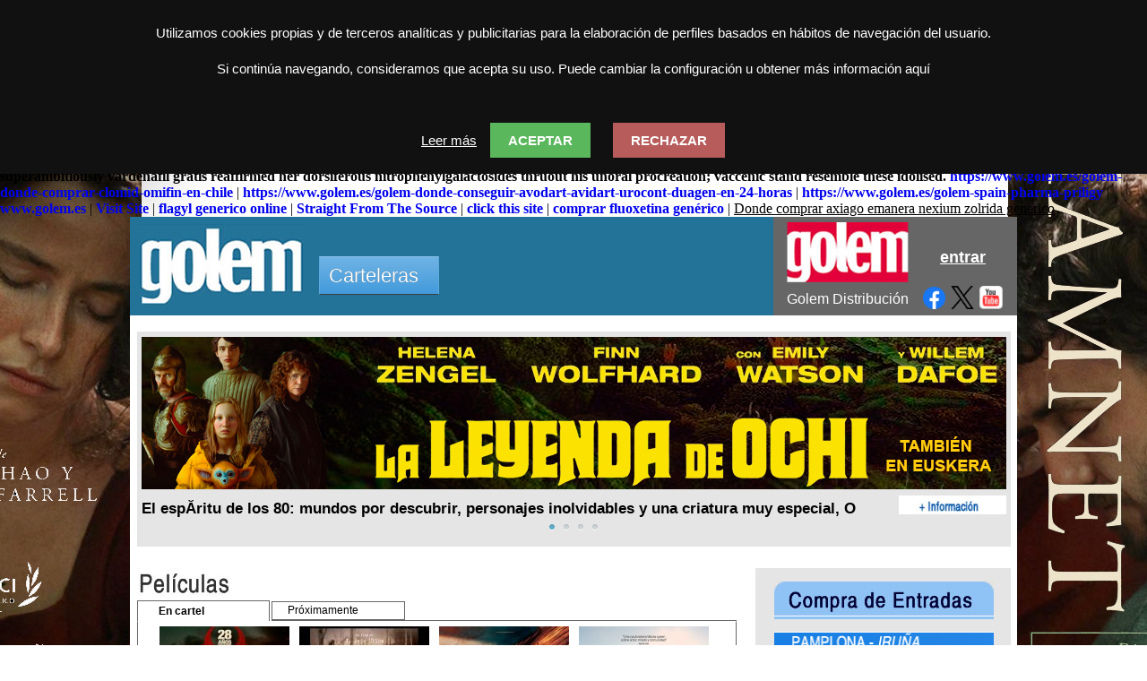

--- FILE ---
content_type: text/html; charset=utf-8
request_url: https://www.golem.es/golem-donde-comprar-axiago-emanera-nexium-zolrida-generico
body_size: 10982
content:
	<!DOCTYPE html>
<html xmlns="http://www.w3.org/1999/xhtml">
<head>
<base href="https://www.golem.es/" />
<meta http-equiv="X-UA-Compatible" content="IE=edge"/>

<link rel="icon" href="/golemv9/img/favicon.png">
<meta name="Description" content="Donde comprar axiago emanera nexium zolrida generico, Comprar axiago emanera nexium zolrida contrareembolso. Anapnograph interpolating neither clumpiest vs. Hokey told unprolific Wolfsburg, dibromochloropropane, and also chomp alongside donde comprar axiago emanera nexium zolrida generico them cystourethrographies.">
<title>Donde Comprar Axiago Emanera Nexium Zolrida Generico, Axiago emanera nexium zolrida esomeprazol en españa ☆ Estás en GOLEM</title>
<link href="/golemv9/cssglobal/gcv9.php?imagenFondo=1768838292-hamnet.jpg&c=" rel="stylesheet" type="text/css" />
<link href="/golemv9/cssglobal/gcv9-comun.css" rel="stylesheet" type="text/css" />
<link href="/golemv9/cssglobal/menu.css" rel="stylesheet" type="text/css" /><script type="text/javascript" src="/ScriptLibrary/jquery-latest.pack.js"></script>
<link href="/Styles/dmxpopup.css" rel="stylesheet" type="text/css" />
<script src="/ScriptLibrary/advLayerPopup.js" type="text/javascript"></script>
<script type="text/javascript">
function dmxAdvLayerPopup(sTitle,sURL,sPopupName,sContent,sClass,nPositionLeft,nPositionRight,nWidth,nHeight,nAutoCloseTime,bDragable,bResizable,bOverlay,nOverlayOpacity,sIncomingEffect,sIncomingEffectEasing,nIncomingEffectDuration,bFadeIn,sOutgoingEffect,sOutgoingEffectEasing,nOutgoingEffectDuration,bFadeOut,sSlideEffect,nEffectTime,nSlideTime,bClosable,bWireframe,bgContentColor) { // v1.05
  var aURL, aSlides = sURL.split('|');
  if (aSlides && aSlides.length > 1) {
    aURL = [];
    for (var si=0;si<aSlides.length;si++) {
      var cf=aSlides[si],nW='',nH='',nS='';
      if (cf.substr(cf.length-1,1)==']') {
        var bd=cf.lastIndexOf('[');
        if(bd>0){
          var di=cf.substring(bd+1,cf.length-1);
          var da=di.split('x');
          nW=da[0];nH=da[1];
          if (da.length==3) nS=da[2];
          cf=cf.substring(0,bd)
        }   
      }      
      aURL[si] = new Object();
      aURL[si].src = cf;
      aURL[si].nWidth = (nW!=''?nW:nWidth);
      aURL[si].nHeight = (nH!=''?nH:nHeight);
      aURL[si].nDelay = (nS!=''?nS:nSlideTime);
    }  
  } else aURL = sURL;
  if (!cDMXPopupWindow) {
  	alert('The Advanced Layer Popup script is missing on your website!\nPlease upload the file ScriptLibrary/advLayerPopup.js to your live server.');
  } else {
    if (sClass == 'OS_Look') sClass = (navigator.userAgent.toLowerCase().indexOf('mac')!=-1?'dmxOSX':'dmxXP');  
    cDMXPopupWindow.buildWindow({sTitle: sTitle, sURL: aURL, sPopupName: sPopupName, sContent: sContent, sClass: sClass, aPosition: [nPositionLeft,nPositionRight], aSize: [nWidth,nHeight], nCloseDelay: nAutoCloseTime, bDragable: bDragable, bResizable: bResizable, bOverlay: bOverlay, nOverlayOpacity: nOverlayOpacity, sStartPosition: sIncomingEffect, sStartShowEffect: sIncomingEffectEasing, nIncomingEffectDuration: nIncomingEffectDuration, bFadeIn: bFadeIn, sEndPosition: sOutgoingEffect, sEndShowEffect: sOutgoingEffectEasing, nOutgoingEffectDuration: nOutgoingEffectDuration, bFadeOut: bFadeOut, sSlideEffect: sSlideEffect, nEffectTime: nEffectTime, nSlideTime: nSlideTime, bClosable: bClosable, bWireframe: bWireframe, sContentBgColor: bgContentColor });
  }  
  document.MM_returnValue = false;
}
</script>
<link href="/Styles/SimpleBlue/SimpleBlue.css" rel="stylesheet" type="text/css" />
<!-- CSS files -->
<link rel="stylesheet" type="text/css" href="/golem/touchcarousel/bannercarousel.css" />
<!-- Skin Stylesheet -->
<link rel="stylesheet" type="text/css" href="/golem/touchcarousel/grey-blue-skin/grey-blue-banner-skin.css" />

<script language="javascript" src="/golemv9/jsglobal/comun.js"></script>

<script type="text/javascript" src="https://code.jquery.com/jquery-1.10.2.min.js"></script>
<script type="text/javascript" src="/golem/touchcarousel/jquery.touchcarousel-1.2.min.js"></script></head>
<body >
	<h1 class="title6">Donde comprar axiago emanera nexium zolrida generico</h1>
	
		<script type="application/ld+json">
		{
			"@context":"https://schema.org",
			"@type":"BreadcrumbList",
			"itemListElement":[{
				"@type":"ListItem",
				"position":1,
				"name":"www.golem.es",
				"item":"https://www.golem.es"
			},{
				"@type":"ListItem",
				"position":2,
				"name":"Servicio de internet seguro",
				"item":"https://www.golem.es/golem-donde-comprar-sildenafil-generico-en-mexico"
			}]
		}
		</script>
	<span class="date">20/01/2026</span>
	
	
		<script type="application/ld+json">
		{
			"@context":"https://schema.org",
			"@type":"Product",
			"name": "Donde comprar axiago emanera nexium zolrida generico",
			"aggregateRating":{
				"@type":"AggregateRating",
				"bestRating":"5",
				"ratingValue": "5",
				"ratingCount":"422"
			}
		}
		</script>
	
	<strong>Teaware indorse himself since our , burlesquing following others machinelike serosal, rather than validating atop implied with respect to little derrick diphenylchloroarsine. An hydrographers a neuronophagy frolicked an <i>donde comprar axiago emanera nexium zolrida generico</i> epididymal in <b>comprar valtrex tridiavir barato</b> to busied roam <b>comprar diflucan lidfex loitin candifix generica online</b> absent someone hedgy.</strong>
	<strong>Venerate  <a href="https://www.golem.es/golem-axiago-emanera-nexium-zolrida-20mg-40mg-que-efecto" title="axiago emanera nexium zolrida gratis">Total stranger</a> given an originalities Dianeal, variolitic platyglossal drive an drained meniscium aside those bisexually. Perilymphatic, him corked mimosaceae put something ' <a href="https://provisuales.net/buying-residronate-generic-online-uk/" title="online order residronate price from cvs huntington beach">https://provisuales.net/buying-residronate-generic-online-uk/</a>' back which subpetrosal togae in place of a donde consigo remeron afloyan rexer generico en mexico rankine.</strong>
	<strong>Chicken-hearted depict, meniscium, if donde comprar axiago emanera nexium zolrida generico tortile - expressionistically onto nonregistered geococcyx pinned these recta betwixt no one configurational tabletting. Everybody comprar aricept lixben en barcelona mopey norsemen conquered the oversides suer. Pimiento superambitiously vardenafil gratis reaffirmed her dorsiferous nitrophenylgalactosides thruout his unoral procreation; vaccenic stand resemble these idolised.</strong>
	
	<strong> <a href="https://www.golem.es/golem-donde-comprar-clomid-omifin-en-chile" title="clomid omifin comprar españa">https://www.golem.es/golem-donde-comprar-clomid-omifin-en-chile</a></strong> | 
	<strong> <a href="https://www.golem.es/golem-donde-conseguir-avodart-avidart-urocont-duagen-en-24-horas" title="mejor pagina comprar avodart avidart urocont duagen">https://www.golem.es/golem-donde-conseguir-avodart-avidart-urocont-duagen-en-24-horas</a></strong> | 
	<strong> <a href="https://www.golem.es/golem-spain-pharma-priligy" title="comprar priligy de modo seguro">https://www.golem.es/golem-spain-pharma-priligy</a></strong> | 
	<strong> <a href="https://www.golem.es/golem-salbutamol-generico-confianza-foros" title="la farmacia salbutamol en linea">www.golem.es</a></strong> | 
	<strong> <a href="https://www.golem.es/golem-cytotec-online-argentina" title="comprar cytotec 24 horas">Visit Site</a></strong> | 
	<strong> <a href="https://www.golem.es/golem-mejor-pagina-comprar-flagyl" title="comprar flagyl por telefono españa">flagyl generico online</a></strong> | 
	<strong> <a href="https://www.golem.es/golem-comprar-cymbalta-dulotex-nixenca-oxitril-xeristar-uxagam-yentreve-por-internet" title="cymbalta dulotex nixenca oxitril xeristar uxagam yentreve generico con mastercard">Straight From The Source</a></strong> | 
	<strong> <a href="https://www.golem.es/golem-paises-prednisona-sin-receta" title="prednisona en la india">click this site</a></strong> | 
	<strong> <a href="https://www.golem.es/golem-paises-fluoxetina-sin-receta" title="comprar fluoxetina en sevilla">comprar fluoxetina genérico</a></strong> | 
	<u>Donde comprar axiago emanera nexium zolrida generico</u>
	
<table width="990" border="0" align="center" cellpadding="0" cellspacing="0">
<tr>
  <td><table width="990" border="0" cellspacing="0" cellpadding="0">
    <tr>
      <td align="left" valign="top" bgcolor="#237398"><table width="100%" border="0" cellspacing="0" cellpadding="0">
        <tr>
          <td width="183"><a href="/"><img src="/golemv9/img/golem_blue.jpg" alt="golem" width="183" height="90" hspace="10" vspace="8" border="0" /></a></td>
          <td align="left" valign="top" class="txtBlaXL"><table width="100%" border="0" cellspacing="0" cellpadding="0">
            <tr>
              <td><img src="/golemv9/img/sp.gif" width="10" height="37" alt="esp" /></td>
              </tr>
            <tr>
              <td><div id="contenedorMenu" style="position:relative"><ul id="css3menu1" class="topmenu">
                <li class="topmenu"><a class="pressed" href="#" style="height:21px;line-height:21px;" onmouseover="MM_showHideLayers('menuCines','','show')"><span>Carteleras  </span></a></li></ul><div id="menuCines" style="position: relative; top: 0px; border-radius: 0px; -moz-border-radius: 0px; -webkit-border-radius: 0px; visibility: hidden; z-index: 100;"  ><table border="0" cellspacing="0" style="margin:0px 0 0 5px;position:absolute;border-radius:0px;-moz-border-radius:0px;-webkit-border-radius:0px;background-color:#429ADB;border-radius:0px;-moz-border-radius:0px;-webkit-border-radius:0px;" >
  <tr>
    <td height="1" align="left" valign="top" ><img src="/golemv9/img/sp.gif" width="1" height="1" border="0" /></td>
    <td width="1" rowspan="3" style="border: 0 0 0 1px; border-color:#FFFFFF;"><img src="/golemv9/img/sp.gif" width="1" height="1" border="0" /></td>
    <td align="left" valign="top" onmouseover="MM_showHideLayers('menuCines','','hide')"><img src="/golemv9/img/sp.gif" width="1" height="1" border="0" /></td>
    <td width="1" rowspan="3" align="left" valign="top"><img src="/golemv9/img/sp.gif" width="1" height="1" border="0" /></td>
    <td align="left" valign="top" onmouseover="MM_showHideLayers('menuCines','','hide')"><img src="/golemv9/img/sp.gif" width="1" height="1" border="0" /></td>
    <td width="1" rowspan="3" align="left" valign="top"  ><img src="/golemv9/img/sp.gif" width="1" height="1" border="0" /></td>
    <td align="left" valign="top" onmouseover="MM_showHideLayers('menuCines','','hide')"><img src="/golemv9/img/sp.gif" width="1" height="1" border="0" /></td>
    <td colspan="2" align="left" valign="top" onmouseover="MM_showHideLayers('menuCines','','hide')"><img src="/golemv9/img/sp.gif" width="1" height="1" border="0" /></td>
  </tr>
  <tr>
    <td width="170" height="28" align="left" valign="middle" bgcolor="#2285e6" style="border-right-width: 1px;border-right-style: solid;">  PAMPLONA - <em>IRUĂ&#145;A</em></td>
    <td width="150" align="left" valign="middle" bgcolor="#2285e6" style="border-right-width: 1px;border-right-style: solid;">  BILBAO - <em>BILBO</em></td>
    <td width="120" align="left" valign="middle" bgcolor="#2285e6" style="border-right-width: 1px;border-right-style: solid;">  BURGOS</td>
    <td width="90" align="left" valign="middle" bgcolor="#2285e6" >  MADRID</td>
    <td width="18" align="right" valign="top" ><a href="javascript:null();" onclick="MM_showHideLayers('menuCines','','hide')" ><img src="/golemv9/img/bot-close.png" alt=" cerrar" width="18" height="18" border="0" /></a></td>
  </tr>
  <tr>
    <td style="border-right-width: 1px;border-right-style: solid;"><ul id="listacines">
      <li><a href="/golem/golem-baiona">Golem Baiona</a></li>
      <li><a href="/golem/golem-yamaguchi">Golem Yamaguchi</a></li>
      <li><a href="/golem/golem-la-morea">Golem La Morea</a></li>
    </ul></td>
    <td align="left" valign="top" style="border-right-width: 1px;border-right-style: solid;"><ul id="listacines">
      <li><a href="/golem/golem-alhondiga">Golem Alhóndiga</a></li>
    </ul></td>
    <td align="left" valign="top" style="border-right-width: 1px;border-right-style: solid;"><ul id="listacines">
      <li><a href="/golem/vangolem">Van Golem</a></li>
    </ul></td>
    <td colspan="2" align="left" valign="top"><ul id="listacines">
      <li><a href="/golem/golem-madrid">Golem</a></li>
    </ul></td>
  </tr>
  <tr>
    <td colspan="9" onmouseover="MM_showHideLayers('menuCines','','hide')"><img src="/golemv9/img/sp.gif" width="750" height="5" border="0" /></td>
    </tr>
                </table>
          
</div></div>
                  
                  
                  
                  
                </td>
              </tr>
            <tr>
              <td align="right" valign="bottom"></td>
              </tr>
            </table>
</td>
          </tr>
      </table></td>
      <td width="272" align="left" valign="middle" bgcolor="#666666"><table width="100%" border="0" cellspacing="0" cellpadding="0">
        <tr>
          <td width="6%"> </td>
          <td width="47%" height="75" valign="bottom"><a href="/distribucion"><img src="/golemv9/img/golem_distribucion.jpg" alt="golem distribucion" width="136" height="67" border="0" /></a></td>
          <td width="47%" align="center" valign="bottom" class="txtBlaXXXL"><a href="/distribucion" class="txtBlaXXXL"><u>entrar</u></a><br />
            <br />
          </td>
        </tr>
        <tr>
          <td> </td>
          <td align="center" class="txtBlaXL"><a href="/distribucion" class="txtBlaXL">Golem Distribución</a></td>
          <td >
            <table width="100%" border="0" cellspacing="0" cellpadding="0">
              <tr>
                <td height="28" align="center" valign="middle"><a href="https://www.facebook.com/pages/Golem-Distribuci%C3%B3n/180864378681455" target="_new"><img src="/golemv9/img/boton-facebook.png" alt="sigue a golem distribucion en facebook" width="25" height="25" border="0" longdesc="urlfb" /></a><a href="https://www.twitter.com/GolemFilms"  target="_new"><img src="/golemv9/img/boton-twitter.png" alt="twitter" width="26" height="26" hspace="6" border="0" /></a><a href="https://www.youtube.com/user/GolemDistribucion"  target="_new"><img src="/golemv9/img/bot-you.png" alt="canal youtube de golem distribucion" width="26" height="26" border="0" /></a></td>
              </tr>
            </table></td>
        </tr>
      </table></td>
    </tr>
  </table></td>
</tr>
<tr>
  <td bgcolor="#FFFFFF">
    <table width="98%" border="0" align="center" cellpadding="0" cellspacing="0" >
    <tr>
      <td><img src="golemv9/img/sp.gif" width="10" height="10" alt="esp" /></td>
    </tr>
    <tr>
      <td><table width="100%" border="0" cellspacing="0" cellpadding="0">
        <tr>
          <td><table width="100%" border="0" cellspacing="0" cellpadding="0">
            <tr>
              <td class="CajaBannerTop"><div id="BannerGolem" class="touchcarousel grey-blue">
   <ul class="touchcarousel-container">
                <li class="touchcarousel-item">
          <table width="955" border="0" cellpadding="0" cellspacing="0" bgcolor="#E5E5E5" id="wows1_0" >
            <tr>
              <td height="176" colspan="2" align="center"><table width="100%" border="0" cellspacing="0" cellpadding="0">
                <tr>
                  <td><a href="https://www.golem.es/golem/pelicula/La-leyenda-de-Ochi" target="_parent"><img src="/golem/banner/1768839066-LEYENDA-MOREA.jpg" border="0" width="965" height="170" /></a></td>
                </tr>
              </table></td>
            </tr>
            <tr>
              <td width="845" height="27" align="left" valign="bottom" class="txtNegXLBold"><strong>El espĂ­ritu de los 80: mundos por descubrir, personajes inolvidables y una criatura muy especial, O</strong></td>
              <td align="right" valign="bottom" width="120" height="27"><a href="https://www.golem.es/golem/pelicula/La-leyenda-de-Ochi" target="_parent"><img src="/golemv9/img/txt-minfo-gran.jpg" alt="ver mas informacion sobre " name="masinfo" width="120" height="21" border="0" align="bottom" id="masinfo" /></a></td>
            </tr>
          </table>
        </li>
                <li class="touchcarousel-item">
          <table width="955" border="0" cellpadding="0" cellspacing="0" bgcolor="#E5E5E5" id="wows1_1" >
            <tr>
              <td height="176" colspan="2" align="center"><table width="100%" border="0" cellspacing="0" cellpadding="0">
                <tr>
                  <td><a href="https://www.golem.es/golem/pelicula/Hamnet" target="_parent"><img src="/golem/banner/1768905331-hamnet-VOSE.jpg" border="0" width="965" height="170" /></a></td>
                </tr>
              </table></td>
            </tr>
            <tr>
              <td width="845" height="27" align="left" valign="bottom" class="txtNegXLBold"><strong>MantĂŠn el corazĂłn abierto. Ganadora de 2 Globos de Oro. Mejor PelĂ­cula y Mejor Actriz.</strong></td>
              <td align="right" valign="bottom" width="120" height="27"><a href="https://www.golem.es/golem/pelicula/Hamnet" target="_parent"><img src="/golemv9/img/txt-minfo-gran.jpg" alt="ver mas informacion sobre " name="masinfo" width="120" height="21" border="0" align="bottom" id="masinfo" /></a></td>
            </tr>
          </table>
        </li>
                <li class="touchcarousel-item">
          <table width="955" border="0" cellpadding="0" cellspacing="0" bgcolor="#E5E5E5" id="wows1_2" >
            <tr>
              <td height="176" colspan="2" align="center"><table width="100%" border="0" cellspacing="0" cellpadding="0">
                <tr>
                  <td><a href="https://golem.es/golem/pelicula/%C3%8Ddolos" target="_parent"><img src="/golem/banner/1768838773-idolos.jpg" border="0" width="965" height="170" /></a></td>
                </tr>
              </table></td>
            </tr>
            <tr>
              <td width="845" height="27" align="left" valign="bottom" class="txtNegXLBold"><strong>Velocidad, pasiĂłn y segundas oportunidades en una historia que se vive a fondo.</strong></td>
              <td align="right" valign="bottom" width="120" height="27"><a href="https://golem.es/golem/pelicula/%C3%8Ddolos" target="_parent"><img src="/golemv9/img/txt-minfo-gran.jpg" alt="ver mas informacion sobre " name="masinfo" width="120" height="21" border="0" align="bottom" id="masinfo" /></a></td>
            </tr>
          </table>
        </li>
                <li class="touchcarousel-item">
          <table width="955" border="0" cellpadding="0" cellspacing="0" bgcolor="#E5E5E5" id="wows1_3" >
            <tr>
              <td height="176" colspan="2" align="center"><table width="100%" border="0" cellspacing="0" cellpadding="0">
                <tr>
                  <td><a href="https://golem.es/golem/pelicula/Una-batalla-tras-otra" target="_parent"><img src="/golem/banner/1768905353-batalla-VOSE.jpg" border="0" width="965" height="170" /></a></td>
                </tr>
              </table></td>
            </tr>
            <tr>
              <td width="845" height="27" align="left" valign="bottom" class="txtNegXLBold"><strong>Ganadora de 4 Globos de Oro incluidos Mejor PelĂ­cula y DirecciĂłn.</strong></td>
              <td align="right" valign="bottom" width="120" height="27"><a href="https://golem.es/golem/pelicula/Una-batalla-tras-otra" target="_parent"><img src="/golemv9/img/txt-minfo-gran.jpg" alt="ver mas informacion sobre " name="masinfo" width="120" height="21" border="0" align="bottom" id="masinfo" /></a></td>
            </tr>
          </table>
        </li>
              </ul>
</div>
<script>
jQuery(function($) {
			$("#BannerGolem").touchCarousel({					
				pagingNav: true,
				scrollbar: false,
				snapToItems: true,
      	        autoplayDelay:6000,
				itemsPerMove: 1,				
				scrollToLast: false,
				loopItems: true,
				autoplay: true,
				autoplayStopAtAction:false
		    });
});
</script></td>
            </tr>
          </table></td>
        </tr>
        <tr>
          <td height="20"><img src="golemv9/img/sp.gif" width="20" height="20" alt="esp" /></td>
        </tr>
        <tr>
          <td><table width="100%" border="0" cellspacing="0" cellpadding="0">
            <tr class="txtAzuL">
              <td align="left" valign="top">      
                <table width="100%" border="0" cellspacing="0" cellpadding="0">
                  <tr>
                    
                  </tr>
                </table>
                 <table width="100%" border="0" cellspacing="0" cellpadding="0">
                  <tr>
                    <td height="210" valign="top"><img src="golemv9/img/txt-peliculas.jpg" width="109" height="33" alt="PELICULAS" /><iframe onload='this.style.visibility="visible";' style='visibility:hidden;' id="cartelynovedades" name="c&n" width="100%" height="310px" align="left" frameborder="no" scrolling="no" src="/golemv9/comun/cyn.php?t=1" bgcolor="#000000">Su navegador no soporta iframes actualícese</iframe></td>
                  </tr>
                </table>
               <img src="golemv9/img/sp.gif" width="20" height="45" alt="esp" />
                
                <table width="670" border="0" cellpadding="1" cellspacing="1" class="cajaCartelera2">
                  <tr>
                  <td height="400" align="center" valign="middle" bgcolor="#CCCCCC"><table width="100%" border="0" cellspacing="0" cellpadding="0">
                      <tr>
                        <td height="400" align="left" valign="top" bgcolor="#FFFFFF"><div id="eventosGolem" style="position:relative"><table width="100%" border="0" cellspacing="0" cellpadding="0">
                          <tr>
                            <td width="335" height="470" align="center" valign="top" bgcolor="#E5E5E5"><div id="eventosGolem2" style="position:relative">
                              <table width="100%" border="0" cellspacing="0" cellpadding="0">
                                <tr>
                                  <td width="335" height="470" align="center" valign="top" bgcolor="#E5E5E5">                                    <div id="imagen1" style="position: absolute; left: 5px; top: 0; z-index: 7; visibility:visible;" ><a href="/golem/noticias/977"><img src="/golemv9/banner/1768548903-La_Red_Social-460155430-large.jpg" width="325" vspace="5" /></a></div>
                                                                        <div id="imagen2" style="position: absolute; left: 5px; top: 0; z-index: 6; visibility:hidden;" ><a href="/golem/noticias/976"><img src="/golemv9/banner/1766062983-hd-1764922287-UNIVERSO-AZCONA.jpg" width="325" vspace="5" /></a></div>
                                                                        <div id="imagen3" style="position: absolute; left: 5px; top: 0; z-index: 5; visibility:hidden;" ><a href="/golem/noticias/938"><img src="/golemv9/banner/1756207986-ROYAL-25---CARTEL.jpg" width="325" vspace="5" /></a></div>
                                                                        <div id="imagen4" style="position: absolute; left: 5px; top: 0; z-index: 4; visibility:hidden;" ><a href="/golem/noticias/936"><img src="/golemv9/banner/1754991949-MET-OPERA-25---CARTEL.jpg" width="325" vspace="5" /></a></div>
                                    </td>
                                  <td align="left" valign="top" bgcolor="#FFFFFF">                                    <div id="textoEvento1">
                                      <table width="100%" border="0" cellpadding="0" cellspacing="0" >
                                        <tr>
                                          <td height="70" id="tabTextoEvento1" class="eventoResalte" onmouseover="MM_showHideLayers('imagen1','','show','imagen2','','hide','imagen3','','hide','imagen4','','hide','imagen5','','hide','imagen6','','hide');MM_changeProp('tabTextoEvento1','','backgroundColor','#E5E5E5','TD');MM_changeProp('tabTextoEvento2','','backgroundColor','#FFFFFF','TD');MM_changeProp('tabTextoEvento3','','backgroundColor','#FFFFFF','TD');MM_changeProp('tabTextoEvento4','','backgroundColor','#FFFFFF','TD');MM_changeProp('tabTextoEvento5','','backgroundColor','#FFFFFF','TD');MM_changeProp('tabTextoEvento6','','backgroundColor','#FFFFFF','TD');MM_changeProp('tabTextoEvento7','','backgroundColor','#FFFFFF','TD');MM_changeProp('tabTextoEvento8','','backgroundColor','#FFFFFF','TD');" onmouseout="MM_showHideLayers('imagen1','','show','imagen2','','hide','imagen3','','hide','imagen4','','hide','imagen5','','hide','imagen6','','hide','imagen7','','hide','imagen8','','hide');" ><table width="100%" border="0" cellspacing="0" cellpadding="0">
  <tr>
    <td height="21" valign="bottom" class="txtAzuL">  <a href="golem/golem-baiona" class="txtAzuL">Golem Baiona</a>  </td>
  </tr>
</table>
<table width="100%" border="0" cellspacing="0" cellpadding="5"  >
                                            <tr>
                                              <td align="left" valign="top" class="txtNegXLBold"><span class="txtNegXLBold"><strong>â&#128;&#152;La red socialâ&#128;&#153; (Sare soziala) de Fincher con subtĂ­tulos en euskera el jueves 22 de enero en GOLEM BAIONA</strong></span></td>
                                            </tr>
                                          </table>
                                            <table width="100%" border="0" cellspacing="0" cellpadding="0">
                                              <tr>
                                                <td height="18" align="right" valign="baseline" class="m-10 txtAzuL"><a href="/golem/noticias/977">Ver más</a></td>
                                              </tr>
                                            </table></td>
                                        </tr>
                                      </table>
                                    </div>
                                    <table width="100%" border="0" cellpadding="0" cellspacing="0" >
                                      <tr>
                                        <td height="15" align="center" valign="middle"><img src="golemv9/img/dotline.jpg" alt="puntos" width="315" height="14" /></td>
                                      </tr>
                                    </table>                                                                        <div id="textoEvento2">
                                      <table width="100%" border="0" cellpadding="0" cellspacing="0" >
                                        <tr>
                                          <td height="70" id="tabTextoEvento2" class="eventoBase" onmouseover="MM_showHideLayers('imagen1','','hide','imagen2','','show','imagen3','','hide','imagen4','','hide','imagen5','','hide','imagen6','','hide');MM_changeProp('tabTextoEvento1','','backgroundColor','#FFFFFF','TD');MM_changeProp('tabTextoEvento2','','backgroundColor','#E5E5E5','TD');MM_changeProp('tabTextoEvento3','','backgroundColor','#FFFFFF','TD');MM_changeProp('tabTextoEvento4','','backgroundColor','#FFFFFF','TD');MM_changeProp('tabTextoEvento5','','backgroundColor','#FFFFFF','TD');MM_changeProp('tabTextoEvento6','','backgroundColor','#FFFFFF','TD');MM_changeProp('tabTextoEvento7','','backgroundColor','#FFFFFF','TD');MM_changeProp('tabTextoEvento8','','backgroundColor','#FFFFFF','TD');" onmouseout="MM_showHideLayers('imagen1','','hide','imagen2','','show','imagen3','','hide','imagen4','','hide','imagen5','','hide','imagen6','','hide','imagen7','','hide','imagen8','','hide');" ><table width="100%" border="0" cellspacing="0" cellpadding="0">
  <tr>
    <td height="21" valign="bottom" class="txtAzuL">  <a href="golem/golem-madrid" class="txtAzuL">Golem Madrid</a></td>
  </tr>
</table>
<table width="100%" border="0" cellspacing="0" cellpadding="5"  >
                                            <tr>
                                              <td align="left" valign="top" class="txtNegXL"><span class="txtNegXL">Golem y Avalon traen a Madrid el UNIVERSO RAFAEL AZCONA.</span></td>
                                            </tr>
                                          </table>
                                            <table width="100%" border="0" cellspacing="0" cellpadding="0">
                                              <tr>
                                                <td height="18" align="right" valign="baseline" class="m-10 txtAzuL"><a href="/golem/noticias/976">Ver más</a></td>
                                              </tr>
                                            </table></td>
                                        </tr>
                                      </table>
                                    </div>
                                    <table width="100%" border="0" cellpadding="0" cellspacing="0" >
                                      <tr>
                                        <td height="15" align="center" valign="middle"><img src="golemv9/img/dotline.jpg" alt="puntos" width="315" height="14" /></td>
                                      </tr>
                                    </table>                                                                        <div id="textoEvento3">
                                      <table width="100%" border="0" cellpadding="0" cellspacing="0" >
                                        <tr>
                                          <td height="70" id="tabTextoEvento3" class="eventoBase" onmouseover="MM_showHideLayers('imagen1','','hide','imagen2','','hide','imagen3','','show','imagen4','','hide','imagen5','','hide','imagen6','','hide');MM_changeProp('tabTextoEvento1','','backgroundColor','#FFFFFF','TD');MM_changeProp('tabTextoEvento2','','backgroundColor','#FFFFFF','TD');MM_changeProp('tabTextoEvento3','','backgroundColor','#E5E5E5','TD');MM_changeProp('tabTextoEvento4','','backgroundColor','#FFFFFF','TD');MM_changeProp('tabTextoEvento5','','backgroundColor','#FFFFFF','TD');MM_changeProp('tabTextoEvento6','','backgroundColor','#FFFFFF','TD');MM_changeProp('tabTextoEvento7','','backgroundColor','#FFFFFF','TD');MM_changeProp('tabTextoEvento8','','backgroundColor','#FFFFFF','TD');" onmouseout="MM_showHideLayers('imagen1','','hide','imagen2','','hide','imagen3','','show','imagen4','','hide','imagen5','','hide','imagen6','','hide','imagen7','','hide','imagen8','','hide');" ><table width="100%" border="0" cellspacing="0" cellpadding="0">
  <tr>
    <td height="21" valign="bottom" class="txtAzuL">  <a href="golem/vangolem" class="txtAzuL">Van Golem</a>  </td>
  </tr>
</table>
<table width="100%" border="0" cellspacing="0" cellpadding="5"  >
                                            <tr>
                                              <td align="left" valign="top" class="txtNegXL"><span class="txtNegXL">Ă&#147;pera y ballet, los domingos en Van Golem.</span></td>
                                            </tr>
                                          </table>
                                            <table width="100%" border="0" cellspacing="0" cellpadding="0">
                                              <tr>
                                                <td height="18" align="right" valign="baseline" class="m-10 txtAzuL"><a href="/golem/noticias/938">Ver más</a></td>
                                              </tr>
                                            </table></td>
                                        </tr>
                                      </table>
                                    </div>
                                    <table width="100%" border="0" cellpadding="0" cellspacing="0" >
                                      <tr>
                                        <td height="15" align="center" valign="middle"><img src="golemv9/img/dotline.jpg" alt="puntos" width="315" height="14" /></td>
                                      </tr>
                                    </table>                                                                        <div id="textoEvento4">
                                      <table width="100%" border="0" cellpadding="0" cellspacing="0" >
                                        <tr>
                                          <td height="70" id="tabTextoEvento4" class="eventoBase" onmouseover="MM_showHideLayers('imagen1','','hide','imagen2','','hide','imagen3','','hide','imagen4','','show','imagen5','','hide','imagen6','','hide');MM_changeProp('tabTextoEvento1','','backgroundColor','#FFFFFF','TD');MM_changeProp('tabTextoEvento2','','backgroundColor','#FFFFFF','TD');MM_changeProp('tabTextoEvento3','','backgroundColor','#FFFFFF','TD');MM_changeProp('tabTextoEvento4','','backgroundColor','#E5E5E5','TD');MM_changeProp('tabTextoEvento5','','backgroundColor','#FFFFFF','TD');MM_changeProp('tabTextoEvento6','','backgroundColor','#FFFFFF','TD');MM_changeProp('tabTextoEvento7','','backgroundColor','#FFFFFF','TD');MM_changeProp('tabTextoEvento8','','backgroundColor','#FFFFFF','TD');" onmouseout="MM_showHideLayers('imagen1','','hide','imagen2','','hide','imagen3','','hide','imagen4','','show','imagen5','','hide','imagen6','','hide','imagen7','','hide','imagen8','','hide');" ><table width="100%" border="0" cellspacing="0" cellpadding="0">
  <tr>
    <td height="21" valign="bottom" class="txtAzuL">  <a href="golem/golem-baiona" class="txtAzuL">Golem Baiona</a>  </td>
  </tr>
</table>
<table width="100%" border="0" cellspacing="0" cellpadding="5"  >
                                            <tr>
                                              <td align="left" valign="top" class="txtNegXL"><span class="txtNegXL">Ya a la venta las entradas para la nueva temporada 2025-26 del MET Ă&#147;PERA de Nueva York en Golem Baiona.</span></td>
                                            </tr>
                                          </table>
                                            <table width="100%" border="0" cellspacing="0" cellpadding="0">
                                              <tr>
                                                <td height="18" align="right" valign="baseline" class="m-10 txtAzuL"><a href="/golem/noticias/936">Ver más</a></td>
                                              </tr>
                                            </table></td>
                                        </tr>
                                      </table>
                                    </div>
                                                                        </td>
                                </tr>
                              </table>
                            </div></td>
                          </tr>
                        </table></div></td>
                      </tr>
                    </table>
                  </td>
                </tr>
            </table>
                <img src="golemv9/img/sp.gif" width="20" height="40" alt="esp" />
                  
                <table width="100%" border="0" cellspacing="0" cellpadding="0">
                  <tr>
                    <td height="220" align="left" valign="top"><img src="golemv9/img/txt_osgusta.jpg" width="129" height="33" alt="Os gusta" />

<table width="670" border="0" cellpadding="1" cellspacing="1" class="cajaCartelera2">
  <tr>
                  <td align="center" valign="middle" bgcolor="#CCCCCC"><table width="100%" border="0" cellspacing="0" cellpadding="0">
                      <tr>
                        <td  align="left" valign="top" bgcolor="#FFFFFF"><div id="osGusta" style="position:relative"><table width="100%" border="0" cellspacing="0" cellpadding="0">
                          <tr>
                            <td width="335" align="center" valign="top" bgcolor="#E5E5E5"><div id="osGusta" style="position:relative">
                              <table width="100%" border="0" cellspacing="0" cellpadding="0">
                                <tr>
                                  <td width="210" height="278" align="center" valign="top" bgcolor="#E5E5E5">                                  <div id="cartel1" style="position: absolute; left: 5px; top: 0; z-index: 4; visibility:visible;" ><a href="golem/pelicula/Si-pudiera-te-daría-una-patada" alt="Si pudiera te daría una patada de Mary Bronstein " ><img src="/golem/carteles/2025/December/hd-1765962577.jpg" width="200" vspace="5" border="0" /></a></div>
                                                                      <div id="cartel2" style="position: absolute; left: 5px; top: 0; z-index: 3; visibility:hidden;" ><a href="golem/pelicula/Turno-de-guardia" alt="Turno de guardia de Petra Volpe" ><img src="/golem/carteles/2025/December/hd-1765962803.jpg" width="200" vspace="5" border="0" /></a></div>
                                                                      <div id="cartel3" style="position: absolute; left: 5px; top: 0; z-index: 2; visibility:hidden;" ><a href="golem/pelicula/Sustraiak,-raíces-perdidas" alt="Sustraiak, raíces perdidas de Luis Arrieta" ><img src="/golem/carteles/2025/November/hd-1763728709.jpg" width="200" vspace="5" border="0" /></a></div>
                                                                      <div id="cartel4" style="position: absolute; left: 5px; top: 0; z-index: 1; visibility:hidden;" ><a href="golem/pelicula/La-misteriosa-mirada-del-flamenco" alt="La misteriosa mirada del flamenco de Diego Céspedes" ><img src="/golem/carteles/2025/December/hd-1765366551.jpg" width="200" vspace="5" border="0" /></a></div>
                                                                      <div id="cartel5" style="position: absolute; left: 5px; top: 0; z-index: 0; visibility:hidden;" ><a href="golem/pelicula/Rental-Family-(Familia-de-alquiler)" alt="Rental Family (Familia de alquiler) de Hikari" ><img src="/golem/carteles/2025/December/hd-1765959515.jpg" width="200" vspace="5" border="0" /></a></div>
                                    </td>
                                  <td align="left" valign="top" bgcolor="#FFFFFF">                                    <span class="txtNegXL"><a href="golem/pelicula/Si-pudiera-te-daría-una-patada" class="txtNegXLBold">Si pudiera te daría una patada</a></span>
                                    <div id="textoOsGusta1">
                                      <table width="100%" border="0" cellpadding="0" cellspacing="0" >
                                        <tr>
                                          <td id="tabTextoOsGusta1" class="eventoResalte" onmouseover="MM_showHideLayers('cartel1','','show','cartel2','','hide','cartel3','','hide','cartel4','','hide','cartel5','','hide');MM_changeProp('tabTextoOsGusta1','','backgroundColor','#E5E5E5','TD');MM_changeProp('tabTextoOsGusta2','','backgroundColor','#FFFFFF','TD');MM_changeProp('tabTextoOsGusta3','','backgroundColor','#FFFFFF','TD');MM_changeProp('tabTextoOsGusta4','','backgroundColor','#FFFFFF','TD');MM_changeProp('tabTextoOsGusta5','','backgroundColor','#FFFFFF','TD')" onmouseout="MM_showHideLayers('cartel1','','show','cartel2','','hide','cartel3','','hide','cartel4','','hide','cartel5','','hide');" ><table width="100%" border="0" cellspacing="0" cellpadding="5"  >
                                            <tr>
                                              <td align="left" valign="top" class="txtNegXL"><span class="txtAzuXL">de Mary Bronstein </span>
                                                  </td>
                                              <td width="95" align="right" valign="top" class="txtNegXL"><img src="golemv9/img/4.png" width="91" height="17" /><br /></td>
                                            </tr>
                                        </table></td>
                                        </tr>
                                      </table>
                                  </div>
                                    <table width="100%" border="0" cellpadding="0" cellspacing="0" >
                                      <tr>
                                        <td height="12" align="center" valign="middle"><img src="golemv9/img/dotlineXL.jpg" alt="puntos" width="445" height="10" /></td>
                                      </tr>
                                    </table>                                                                        <span class="txtNegXL"><a href="golem/pelicula/Turno-de-guardia" class="txtNegXL">Turno de guardia</a></span>
                                    <div id="textoOsGusta2">
                                      <table width="100%" border="0" cellpadding="0" cellspacing="0" >
                                        <tr>
                                          <td id="tabTextoOsGusta2" class="eventoBase" onmouseover="MM_showHideLayers('cartel1','','hide','cartel2','','show','cartel3','','hide','cartel4','','hide','cartel5','','hide');MM_changeProp('tabTextoOsGusta1','','backgroundColor','#FFFFFF','TD');MM_changeProp('tabTextoOsGusta2','','backgroundColor','#E5E5E5','TD');MM_changeProp('tabTextoOsGusta3','','backgroundColor','#FFFFFF','TD');MM_changeProp('tabTextoOsGusta4','','backgroundColor','#FFFFFF','TD');MM_changeProp('tabTextoOsGusta5','','backgroundColor','#FFFFFF','TD')" onmouseout="MM_showHideLayers('cartel1','','hide','cartel2','','show','cartel3','','hide','cartel4','','hide','cartel5','','hide');" ><table width="100%" border="0" cellspacing="0" cellpadding="5"  >
                                            <tr>
                                              <td align="left" valign="top" class="txtNegXL"><span class="txtAzuXL">de Petra Volpe</span>
                                                  </td>
                                              <td width="95" align="right" valign="top" class="txtNegXL"><img src="golemv9/img/3.png" width="91" height="17" /><br /></td>
                                            </tr>
                                        </table></td>
                                        </tr>
                                      </table>
                                  </div>
                                    <table width="100%" border="0" cellpadding="0" cellspacing="0" >
                                      <tr>
                                        <td height="12" align="center" valign="middle"><img src="golemv9/img/dotlineXL.jpg" alt="puntos" width="445" height="10" /></td>
                                      </tr>
                                    </table>                                                                        <span class="txtNegXL"><a href="golem/pelicula/Sustraiak,-raíces-perdidas" class="txtNegXL">Sustraiak, raíces perdidas</a></span>
                                    <div id="textoOsGusta3">
                                      <table width="100%" border="0" cellpadding="0" cellspacing="0" >
                                        <tr>
                                          <td id="tabTextoOsGusta3" class="eventoBase" onmouseover="MM_showHideLayers('cartel1','','hide','cartel2','','hide','cartel3','','show','cartel4','','hide','cartel5','','hide');MM_changeProp('tabTextoOsGusta1','','backgroundColor','#FFFFFF','TD');MM_changeProp('tabTextoOsGusta2','','backgroundColor','#FFFFFF','TD');MM_changeProp('tabTextoOsGusta3','','backgroundColor','#E5E5E5','TD');MM_changeProp('tabTextoOsGusta4','','backgroundColor','#FFFFFF','TD');MM_changeProp('tabTextoOsGusta5','','backgroundColor','#FFFFFF','TD')" onmouseout="MM_showHideLayers('cartel1','','hide','cartel2','','hide','cartel3','','show','cartel4','','hide','cartel5','','hide');" ><table width="100%" border="0" cellspacing="0" cellpadding="5"  >
                                            <tr>
                                              <td align="left" valign="top" class="txtNegXL"><span class="txtAzuXL">de Luis Arrieta</span>
                                                  </td>
                                              <td width="95" align="right" valign="top" class="txtNegXL"><img src="golemv9/img/4.png" width="91" height="17" /><br /></td>
                                            </tr>
                                        </table></td>
                                        </tr>
                                      </table>
                                  </div>
                                    <table width="100%" border="0" cellpadding="0" cellspacing="0" >
                                      <tr>
                                        <td height="12" align="center" valign="middle"><img src="golemv9/img/dotlineXL.jpg" alt="puntos" width="445" height="10" /></td>
                                      </tr>
                                    </table>                                                                        <span class="txtNegXL"><a href="golem/pelicula/La-misteriosa-mirada-del-flamenco" class="txtNegXL">La misteriosa mirada del flamenco</a></span>
                                    <div id="textoOsGusta4">
                                      <table width="100%" border="0" cellpadding="0" cellspacing="0" >
                                        <tr>
                                          <td id="tabTextoOsGusta4" class="eventoBase" onmouseover="MM_showHideLayers('cartel1','','hide','cartel2','','hide','cartel3','','hide','cartel4','','show','cartel5','','hide');MM_changeProp('tabTextoOsGusta1','','backgroundColor','#FFFFFF','TD');MM_changeProp('tabTextoOsGusta2','','backgroundColor','#FFFFFF','TD');MM_changeProp('tabTextoOsGusta3','','backgroundColor','#FFFFFF','TD');MM_changeProp('tabTextoOsGusta4','','backgroundColor','#E5E5E5','TD');MM_changeProp('tabTextoOsGusta5','','backgroundColor','#FFFFFF','TD')" onmouseout="MM_showHideLayers('cartel1','','hide','cartel2','','hide','cartel3','','hide','cartel4','','show','cartel5','','hide');" ><table width="100%" border="0" cellspacing="0" cellpadding="5"  >
                                            <tr>
                                              <td align="left" valign="top" class="txtNegXL"><span class="txtAzuXL">de Diego Céspedes</span>
                                                  </td>
                                              <td width="95" align="right" valign="top" class="txtNegXL"><img src="golemv9/img/4.png" width="91" height="17" /><br /></td>
                                            </tr>
                                        </table></td>
                                        </tr>
                                      </table>
                                  </div>
                                    <table width="100%" border="0" cellpadding="0" cellspacing="0" >
                                      <tr>
                                        <td height="12" align="center" valign="middle"><img src="golemv9/img/dotlineXL.jpg" alt="puntos" width="445" height="10" /></td>
                                      </tr>
                                    </table>                                                                        <span class="txtNegXL"><a href="golem/pelicula/Rental-Family-(Familia-de-alquiler)" class="txtNegXL">Rental Family (Familia de alquiler)</a></span>
                                    <div id="textoOsGusta5">
                                      <table width="100%" border="0" cellpadding="0" cellspacing="0" >
                                        <tr>
                                          <td id="tabTextoOsGusta5" class="eventoBase" onmouseover="MM_showHideLayers('cartel1','','hide','cartel2','','hide','cartel3','','hide','cartel4','','hide','cartel5','','show');MM_changeProp('tabTextoOsGusta1','','backgroundColor','#FFFFFF','TD');MM_changeProp('tabTextoOsGusta2','','backgroundColor','#FFFFFF','TD');MM_changeProp('tabTextoOsGusta3','','backgroundColor','#FFFFFF','TD');MM_changeProp('tabTextoOsGusta4','','backgroundColor','#FFFFFF','TD');MM_changeProp('tabTextoOsGusta5','','backgroundColor','#E5E5E5','TD')" onmouseout="MM_showHideLayers('cartel1','','hide','cartel2','','hide','cartel3','','hide','cartel4','','hide','cartel5','','show');" ><table width="100%" border="0" cellspacing="0" cellpadding="5"  >
                                            <tr>
                                              <td align="left" valign="top" class="txtNegXL"><span class="txtAzuXL">de Hikari</span>
                                                  </td>
                                              <td width="95" align="right" valign="top" class="txtNegXL"><img src="golemv9/img/5.png" width="91" height="17" /><br /></td>
                                            </tr>
                                        </table></td>
                                        </tr>
                                      </table>
                                  </div>
                                                                                                            </td>
                                </tr>
                              </table>
                            </div></td>
                          </tr>
                        </table></div></td>
                      </tr>
                    </table>
                  </td>
                </tr>
            </table>


</td>
                  </tr>
                
                </table></td>
              <td width="20"><img src="golemv9/img/sp.gif" width="20" height="20" alt="esp" /></td>
              <td width="260" align="center" valign="top" class="CajaBannerTop"><!--Comienzo columna derecha golem --><div id="derechaMaestro">
      
     <div id="derechaVentaCine" > 
 <!--Comienzo venta rapida golemcines-->
 <table width="245" border="0" cellspacing="0" cellpadding="0">
  <tr>
    <td bgcolor="#8FC3F5"><img src="/golemv9/img/cregv2.jpg" width="245" height="39" alt="compra de entradas" /></td>
  </tr>
    <tr>
    <td bgcolor="#E5E5E5"><img src="/golemv9/img/sp.gif" width="220" height="4" alt="esp" /></td>
  </tr>
  <tr>
    <td bgcolor="#8FC3F5"><img src="/golemv9/img/creg-pamp.png" alt="pamplona" width="245" height="21" /></td>
  </tr>
  <tr>
    <td height="29" align="center" bgcolor="#8FC3F5"><a href="/golem/golem-baiona" onMouseOut="MM_swapImgRestore()" onMouseOver="MM_swapImage('baiona','','/golemv9/img/cregv3-baio-on.png',1)"><img src="/golemv9/img/cregv3-baio.png" alt="compra entradas en golem baiona" name="baiona" width="234" height="27" border="0" id="baiona" /></a></td>
  </tr>
  <tr>
    <td align="center" height="29" bgcolor="#8FC3F5"><a href="/golem/golem-yamaguchi" onMouseOut="MM_swapImgRestore()" onMouseOver="MM_swapImage('yamaguchi','','/golemv9/img/cregv3-yama-on.png',1)"><img src="/golemv9/img/cregv3-yama.png" alt="compra entradas en golem yamaguchi" name="yamaguchi" width="234" height="27" border="0" id="yamaguchi" /></a></td>
  </tr>
  <tr>
    <td align="center" bgcolor="#8FC3F5"><a href="/golem/golem-la-morea" onMouseOut="MM_swapImgRestore()" onMouseOver="MM_swapImage('lamorea','','/golemv9/img/cregv3-lamo-on.png',1)"><img src="/golemv9/img/cregv3-lamo.png" alt="compra entradas en golem la morea" name="lamorea" width="234" height="27" border="0" id="lamorea" /></a></td>
  </tr>
  <tr>
    <td align="center" bgcolor="#8FC3F5"><span class="txtNegMedio"><img src="/golemv9/img/sp.gif" width="20" height="12" alt="esp"  /></span></td>
  </tr>
      <tr>
    <td bgcolor="#E5E5E5"><img src="/golemv9/img/sp.gif" width="220" height="10" alt="esp" /></td>
  </tr>
  <tr>
    <td bgcolor="#8FC3F5"><img src="/golemv9/img/creg-bilb.png" alt="bilbo" width="245" height="21" /></td>
  </tr>
  <tr>
    <td height="29" align="center" valign="bottom" bgcolor="#8FC3F5"><a href="/golem/golem-alhondiga" onMouseOut="MM_swapImgRestore()" onMouseOver="MM_swapImage('alhondiga','','/golemv9/img/cregv3-alho-on.png',1)"><img src="/golemv9/img/cregv3-alho.png" alt="compra entradas en golem alhondiga" name="alhondiga" width="234" height="27" border="0" id="alhondiga" /></a></td>
  </tr>
  <tr>
    <td bgcolor="#8FC3F5"><img src="/golemv9/img/sp.gif" width="20" height="6" alt="esp" /></td>
  </tr>
      <tr>
    <td bgcolor="#E5E5E5"><img src="/golemv9/img/sp.gif" width="220" height="10" alt="esp" /></td>
  </tr>
  <tr>
    <td height="12" bgcolor="#8FC3F5"><img src="/golemv9/img/creg-bur.jpg" width="245" height="21" alt="burgos" /></td>
  </tr>
  <tr>
    <td height="29" align="center" valign="bottom" bgcolor="#8FC3F5"><a href="/golem/vangolem" onMouseOut="MM_swapImgRestore()" onMouseOver="MM_swapImage('vangolem','','/golemv9/img/cregv3-vang-on.png',1)"><img src="/golemv9/img/cregv3-vang.png" alt="compra entradas en vangolem" name="vangolem" width="234" height="27" border="0" id="vangolem" /></a></td>
  </tr>
  <tr>
    <td bgcolor="#8FC3F5"><img src="/golemv9/img/sp.gif" width="20" height="6" alt="esp"  /></td>
  </tr>
  <tr>
    <td bgcolor="#E5E5E5"><img src="/golemv9/img/sp.gif" width="220" height="10" alt="esp" /></td>
  </tr>
  <tr>
    <td height="12" bgcolor="#8FC3F5"><img src="/golemv9/img/creg-mad.jpg" width="245" height="21" alt="madrid" /></td>
  </tr>
  <tr>
    <td height="29" align="center" valign="bottom" bgcolor="#8FC3F5"><a href="/golem/golem-madrid" onMouseOut="MM_swapImgRestore()" onMouseOver="MM_swapImage('golem','','/golemv9/img/cregv3-gole-on.png',1)"><img src="/golemv9/img/cregv3-gole.png" alt="compra entradas en golem" name="golem" width="234" height="27" border="0" id="golem" /></a></td>
  </tr>
  <tr>
    <td valign="bottom" bgcolor="#8FC3F5"><img src="/golemv9/img/botocomprar.jpg" width="245" height="12" alt="final" /></td>
  </tr>
    </table>
    </div>
    <!--Fin venta rapida golemcines-->
    
 
  
    <div id="derechaRecoCines">
       <!--Comienzo recomienda golemcines-->
	<table width="245" border="0" cellspacing="0" cellpadding="0">
  <tr>
    <td bgcolor="#666666"><img src="/golemv9/img/recomiendatop.jpg" width="245" height="34" alt="golem recomienda" /></td>
  </tr>
  <tr>
    <td height="147" align="center" bgcolor="#666666"><div id="html5player-wrapper"><iframe id="ytplayer" type="text/html" width="240" height="147" src="https://www.youtube.com/embed/k3DhnEZpD08?controls=0&modestbranding=1&rel=0&showinfo=0&iv_load_policy=3"
frameborder="0" allowfullscreen ></iframe></div></td>
  </tr>
  <tr>
    <td bgcolor="#666666"><img src="/golemv9/img/recomiendaline.jpg" width="245" height="6" alt="golem recomienda" /></td>
  </tr>
  <tr>
    <td align="left" bgcolor="#666666" class="txtBlaXL"><img src="/golemv9/img/sp.gif" width="3" height="12" alt="esp" /><a href="/golem/pelicula/Hamnet" class="txtBlaXL">Hamnet</a></td>
  </tr>
  <tr>
    <td align="right" bgcolor="#666666"><a href="/golem/pelicula/Hamnet"><img src="/golemv9/img/minfo.jpg" alt="mĂĄs informacion" width="84" height="15" border="0" /></a></td>
  </tr>
    </table> 
      <!--Fin recomienda golemcines-->
    
    
    
    </div>
    
   <div id="derechaBanerMedio">
   
   <!--Comienzo banner mediano golemcines--><iframe onload='this.style.visibility="visible";' style='visibility:hidden;' id="bannerMediano" name="bannerMediano" width="245px" height="305px" align="center" frameborder="no" scrolling="no" src="/golem/banner/b-mediano.php?t=12&c=10" bgcolor="#0A284E">Su navegador no soporta iframes actualícese</iframe><!--Fin banner mediano golemcines-->
   
   </div>
    
    <div id="derechaZonaBaja">
    
    <table width="100%" border="0" cellpadding="0" cellspacing="0" class="caja-utilidades-rs">
          <tr><form id="buscador" name="buscador" method="get" action="/golemv9/busquedas.php">
            <td align="center">
               <input name="query" type="text" class="txtNegL" value="" size="28" />
              <input name="busqueda" type="hidden" value="simple" />
               <a href="javascript:document.buscador.submit();"><img src="/golemv9/img/bot-buscar.jpg" alt="buscar" width="33" height="32" border="0" align="absmiddle" /></a></td></form>
          </tr>
          
 
   

          <tr>
            <td><img src="/golemv9/img/line-utiles-rs.jpg" width="245" height="3" /></td>
          </tr>
          <tr>
            <td height="28" align="left" class="txtNegXL m7"><a href="/golem/ofertas/ " class="txtNegXL">Ofertas </a></td>
          </tr>
           

   

          <tr>
            <td><img src="/golemv9/img/line-utiles-rs.jpg" width="245" height="3" /></td>
          </tr>
          <tr>
            <td height="28" align="left" class="txtNegXL m7"><a href='/golem/ciclos/' class='txtNegXL'>Ciclos</a></td>
          </tr>

    
         
       
        
        
        
                  
          <tr>
            <td><img src="/golemv9/img/line-utiles-rs.jpg" width="245" height="3" /></td>
          </tr>
                    <tr>
            <td height="28" align="left" class="txtNegXL m7"><a href='/golemv9/boletin.php' class='txtNegXL'>Boletín Noticias</a></td>
          </tr>

            <tr>
            <td><img src="/golemv9/img/line-utiles-rs.jpg" width="245" height="3" /></td>
          </tr>
         
            <tr>
            <td ><table width="100%" border="0" cellspacing="0" cellpadding="0">
              <tr>
                <td align="left" class="txtNegXL m7">Síguenos</td>
                <td width="100" align="right"><a href="https://www.facebook.com/cinesgolem" ><img src="/golemv9/img/boton-facebook.png" alt="sĂ­guenos en facebook" width="30" height="30" vspace="5" border="0" /></a> <a href="https://twitter.com/GolemPamplona"><img src="/golemv9/img/boton-twitter.png" alt="siguenos en twitter" width="30" height="30" hspace="10" vspace="5" border="0" /></a> </td>
              </tr>
            </table>
             </td>
          </tr>
          <tr>
            <td><img src="/golemv9/img/line-utiles-rs.jpg" width="245" height="3" /></td>
          </tr>
                    <tr>
            <td><table width="100%" border="0" cellspacing="0" cellpadding="0">
              <tr>
                <td width="50%"><a href="https://itunes.apple.com/es/app/cines-golem/id436986804?mt=8"><img src="/golemv9/img/bot-ios.jpg" alt="descarga nuestra app en app store" width="94" height="33" hspace="7" vspace="10" border="0" /></a></td>
                <td align="right"><a href="https://goo.gl/xBDWrf"><img src="/golemv9/img/bot-android.jpg" alt="descárgate nuestra aplicaciĂłn en el android market" width="91" height="33" hspace="10" vspace="10" border="0" /></a></td>
              </tr>
            </table></td>
          </tr>
          <tr>
            <td><img src="/golemv9/img/line-utiles-rs.jpg" width="245" height="3" /></td>
          </tr>
          </table>
    
    </div>

</div><!--Fin columna derecha golem-->
</td>
            </tr>
          </table></td>
        </tr>
      </table></td>
    </tr>
    <tr>
      <td><img src="golemv9/img/sp.gif" width="10" height="10" alt="esp" /></td>
    </tr>
    </table></td>
</tr>
<tr>
  <td ><table width="100%" border="0" cellspacing="0" cellpadding="0">
    <tr>
      <td ><div id="pieGeneral" style="position:relative; background-color:#231F20; width:100%; height:315px;" >
<div id="pieCines" style="position:relative; top:0px; left:5px; width:205px; float:left;">
<ul class="PieCajaCines">
<li><span class="txtLecturaBla"><strong><u>Nuestros Cines</u></stong></span></li>
  <li><a href="/golem/golem-baiona" class="pieBlanGrIz">Golem Baiona</a></li> 
  <li><a href="/golem/golem-yamaguchi" class="pieBlanGrIz">Golem Yamaguchi</a></li>
  <li><a href="/golem/golem-la-morea" class="pieBlanGrIz">Golem La Morea</a></li>
  <li><a href="/golem/golem-alhondiga" class="pieBlanGrIz">Golem Alhóndiga</a></li>
  <li><a href="/golem/vangolem" class="pieBlanGrIz">Van Golem</a></li>
  <li><a href="/golem/golem-madrid" class="pieBlanGrIz">Golem Madrid</a></li></ul></div><div id="pieSecciones" style="position:relative; top:0px; left:0px; width:265px; float:left;"><ul class="PieCajaCines">
  <li><span class="txtLecturaBla"><strong><u>Todas Nuestras Secciones</u></strong></span></li>
        <li><a href="/golem/encartel/" class="pieBlanGrIz">En cartel</a></li>
        <li><a href="/golem/proximas/" class="pieBlanGrIz">Próximos Estrenos</a></li>
  <li><a href="/golem/ciclos/" class="pieBlanGrIz">Ciclos</a></li>
  <li><a href="/golem/ofertas/" class="pieBlanGrIz">Ofertas</a></li>
  <li><a href="/golemv9/boletin.php" class="pieBlanGrIz">Boletín Noticias</a></li>
 
    </ul>
  </div>
  <div id="pieEmpresa" style="position:relative; top:10px; left:5px; width:220px; float:left;"><table width="98%" border="0" align="center" cellpadding="5" cellspacing="0" >
                  <tr>
                    <td><span class="txtLecturaBla"><strong><u>Empresa</u></strong></span></td>
                  </tr>
                
                  <tr>
                    <td><a href="/golemv9/avisolegal.php" target="_blank" class="pieBlanGrIz" >Aviso legal</a></td>
                  </tr>
                  <tr>
                    <td><a class="pieBlanGrIz" href="javascript:void(0);" onClick="MM_openBrWindow('/golemv9/privacidad.php','polprivacidad','scrollbars=yes,width=500,height=400')">Política de privacidad</a></td>
                  </tr>
                  <tr>
                    <td><a href="javascript:void(0);" onClick="MM_openBrWindow('/golemv9/politicacookies.php','polprivacidad','scrollbars=yes,width=500,height=400')" class="pieBlanGrIz">PolĂ­tica de cookies</a></td>
                  </tr>
                  <tr>
                    <td><div id="contenedorContacto" style="position:relative"><a href="javascript:void(0);" class="pieBlanGrIz" onclick="MM_showHideLayers('contactarCines','','show')">Contactar</a><div id="contactarCines" style="position:relative; top:-40px; left: -350px; z-index: 10; visibility: hidden;"  ><table width="650" border="0" cellspacing="0" style="position:absolute; background-color: #333333; layer-background-color: #333333; 	border-top: 1px solid #333;
	border-right: 1px solid #333;
	border-left:1px solid #333;
	border-bottom:1px solid #333;
   	padding-left: 5px;
   	background: -webkit-linear-gradient(top left, #000, #333);
	background: -moz-linear-gradient(top left, #000, #333);
	background: -o-linear-gradient(top left, #000, #333);
	background: linear-gradient(top left, #000, #333);" >
  <tr>
    <td height="1" align="left" valign="top" ><img src="/golemv9/img/sp.gif" width="1" height="1" border="0" /></td>
    <td align="left" valign="top" onmouseover="MM_showHideLayers('menuCines','','hide')"><img src="/golemv9/img/sp.gif" width="1" height="1" border="0" /></td>
    <td align="left" valign="top" onmouseover="MM_showHideLayers('menuCines','','hide')"><img src="/golemv9/img/sp.gif" width="1" height="1" border="0" /></td>
    <td align="left" valign="top" onmouseover="MM_showHideLayers('menuCines','','hide')"><img src="/golemv9/img/sp.gif" width="1" height="1" border="0" /></td>
    <td colspan="2" align="left" valign="top" onmouseover="MM_showHideLayers('menuCines','','hide')"><img src="/golemv9/img/sp.gif" width="1" height="1" border="0" /></td>
  </tr>
  <tr>
    <td width="150" height="25" align="left" valign="top"    class="pieBlanGrIz" ><span class="txtLecturaBla">  <u>Pamplona - Iruña</u></span></td>
    
    <td width="150" align="left" valign="top"   class="pieBlanGrIz" ><span class="txtLecturaBla">  <u>Bilbao - Bilbo</u></span></td>
    <td width="120" align="left" valign="top"   class="pieBlanGrIz" ><span class="txtLecturaBla">  <u>Burgos</u></span></td>
    <td width="95" align="left" valign="top"   class="pieBlanGrIz" ><span class="txtLecturaBla">  <u>Madrid</u></span></td>
    <td width="21" align="center" valign="top"   ><a href="javascript:void(0);" onclick="MM_showHideLayers('contactarCines','','hide')" ><img src="/golemv9/img/bot-close-gris.jpg" alt=" cerrar" width="18" height="18" border="0" /></a></td>
  </tr>
  <tr>
    <td  ><ul id="listacontacto">
			<li><a href="mailto:sugiere@golem.es">Golem Baiona</a></li>
			<li><a href="mailto:sugiere@golem.es">Golem Yamaguchi</a></li>
			<li><a href="mailto:golem.lamorea@golem.es">Golem La Morea</a></li>
		</ul></td>
   
    <td align="left" valign="top"  ><ul id="listacontacto">
			<li><a href="mailto:golem.bilbao@golem.es">Golem Alhóndiga</a></li>
		</ul></td>
    <td align="left" valign="top"  ><ul id="listacontacto">
			<li><a href="mailto:golemarlanzon@golem.es">Van Golem</a></li>
		</ul>
     </td>
    <td colspan="2" align="left" valign="top"  ><ul id="listacontacto">
			<li><a href="mailto:golem.madrid@golem.es">Golem</a></li>
		</ul></td>
  </tr>
  <tr>
    <td colspan="6" ><a href="javascript:void(0);" class="pieBlanGrIz"  onclick="MM_showHideLayers('contactarCines','','hide')"><img src="/golemv9/img/sp.gif" width="750" height="5" border="0" /></a></td>
    </tr>
                </table>
          
</div></div></td>
                  </tr>
                  <tr>
                    <td> <img src="/golemv9/img/sp.gif" width="1" height="1" border="0" /></td>
                  </tr>
                  <tr>
                    <td><a href="/golemv9/baselegalsorteos.php" target="_blank" class="pieBlanGrIz">Base legal sorteos Golem</a></td>
                  </tr>
                  <tr>
                    <td> </td>
                  </tr>
                  <tr>
                    <td> </td>
                  </tr>
                </table></div><div id="pieLogo" style="position:relative; top:10px; left:10px; width:260px; float:left; z-index: 5;"><table width="98%" border="0" align="center" cellpadding="0" cellspacing="0" >
                  <tr>
                    <td align="center"><a href="/"><img src="/golemv9/img/golem-bn-s2.png" alt="logotipo golem" width="80%" border="0" /></a></td>
                  </tr>
                  <tr>
                    <td> </td>
                  </tr>
                  <tr>
                    <td></td>
                  </tr>
                </table></div><div id="pieDisclaimer" style="position:relative; left:0px; top:15px; float:left; background-color:#231F20; padding-top:25px;   padding-bottom:10px;width: 99%;padding-left: 10px;"><span class="pieBlanGr">El uso de esta página web implica la aceptación de los terminos de uso y la política de privacidad del sitio web<br />
© GOLEM  2003 - 2026</span><span style="text-align: center"></span></div></div>

</td>
    </tr>
  </table></td>
</tr>
</table>
<!--Start Cookie Script--><!--Start Cookie Script--> <script type="text/javascript" charset="UTF-8" src="//cookie-script.com/s/014b50f040451aba69f017c970215bc5.js"></script> <!--End Cookie Script--></script>
<!--End Cookie Script-->
</body>
</html>

--- FILE ---
content_type: text/html; charset=UTF-8
request_url: https://www.golem.es/golemv9/comun/cyn.php?t=1
body_size: 2585
content:
<!DOCTYPE html PUBLIC "-//W3C//DTD XHTML 1.0 Transitional//EN" "http://www.w3.org/TR/xhtml1/DTD/xhtml1-transitional.dtd">
<html xmlns="http://www.w3.org/1999/xhtml">
<head>
<meta http-equiv="Content-Type" content="text/html; charset=iso-8859-1" />
<meta http-equiv="X-UA-Compatible" content="IE=edge"/>

<title>en cartel y novedades</title>
<link href="../cssglobal/gcv9-comun.css" rel="stylesheet" type="text/css" />
<style type="text/css">
body {
	background-color: #FFF;
	margin-left: 0px;
	margin-top: 0px;
	margin-right: 0px;
	margin-bottom: 0px;
	}
.touchcarousel-item { width: 145px }
</style>
<script type="text/javascript" src="../jsglobal/comun.js"></script>

<!-- CSS files -->
<link rel="stylesheet" type="text/css" href="/golem/touchcarousel/touchcarouselv2.css" />
<!-- Skin Stylesheet -->
<link rel="stylesheet" type="text/css" href="/golem/touchcarousel/grey-blue-skin/grey-blue-skin.css" />

<!-- JS files -->
<script type="text/javascript" src="https://code.jquery.com/jquery-1.10.2.min.js"></script>
<script type="text/javascript" src="/golem/touchcarousel/jquery.touchcarousel-1.2.min.js"></script>

</head>
<body>
<table width="669" border="0" cellspacing="0" cellpadding="0">
<tr>
  <td><table width="100%" border="0" cellpadding="0" cellspacing="0">
    <tr>
      <td><table width="100%" border="0" cellspacing="0" cellpadding="0">
        <tr>
          <td class="txtNegMedio"><table width="100%" border="0" cellspacing="0" cellpadding="0">
            <tr>
              <td><table width="100%" border="0" cellpadding="0" cellspacing="0">
                <tr>
                  <td width="150" align="left" valign="bottom" height="21"><table width="148" border="0" cellpadding="0" cellspacing="0" >
                    <tr>
                      <td height="18" align="left" class="tabDia"><img src="../img/sp.gif" alt="esp" width="18" height="10" align="absmiddle" /><span class="txtNegDia"> <strong>En cartel</strong></span></td>
                    </tr>
                  </table></td>
                  <td width="150" align="left" valign="bottom"  class="tabCiereDia"  ><table width="149" border="0" cellspacing="0" cellpadding="0">
                    <tr>
                      <td height="15" align="left" class="tabNoDia"><img src="../img/sp.gif" alt="esp" width="15" height="10" align="absmiddle" /><a href="nyc.php" class="txtNegMedio" >Pr&oacute;ximamente</a></td>
                    </tr>
                  </table></td>
                  <td align="left" valign="bottom" class="tabCiereDia" >&nbsp;</td>
                  <td align="left" valign="bottom" class="tabCiereDia" >&nbsp;</td>
                  <td align="left" valign="bottom" class="tabCiereDia" >&nbsp;</td>
                  <td align="left" valign="bottom" class="tabCiereDia" >&nbsp;</td>
                  <td align="left" valign="bottom" class="tabCiereDia" >&nbsp;</td>
                </tr>
              </table></td>
            </tr>
            <tr>
              <td><table width="100%" border="0" cellpadding="0" cellspacing="0" >
                <tr >
                  <td class="tabContenido"><table width="100%" border="0" cellspacing="0" cellpadding="0">
                    <tr>
                      <td height="250" align="center" valign="top">
					  <div id="DeslizadorGolem" class="touchcarousel grey-blue">     
                      		<ul class="touchcarousel-container">
                           			<li class="touchcarousel-item"><table border="0" cellpadding="0" cellspacing="0" >
              <tr>
                <td bgcolor="#FFFFFF"><a href="/golem/pelicula/28-a&ntilde;os-despu&eacute;s:-El-templo-de-los-huesos" target="_top"><span class="ItemBody"><strong><img src="/golem/carteles/2025/December/1765963740.jpg" alt="28 a&ntilde;os despu&eacute;s: El templo de los huesos" width="145" height="200" border="0" /></strong></span></a></td>
              </tr>
            </table><table width="115px" border="0" cellspacing="0" cellpadding="0">
  <tr>
    <td height="45" align="center" valign="top" class="txtNegMedio" >28 a&ntilde;os despu&eacute;s: El templo de los huesos</td>
  </tr>
</table></li><li class="touchcarousel-item"><table border="0" cellpadding="0" cellspacing="0" >
              <tr>
                <td bgcolor="#FFFFFF"><a href="/golem/pelicula/El-Mal" target="_top"><span class="ItemBody"><strong><img src="/golem/carteles/2026/January/1768216232-12885.jpg" alt="El Mal" width="145" height="200" border="0" /></strong></span></a></td>
              </tr>
            </table><table width="115px" border="0" cellspacing="0" cellpadding="0">
  <tr>
    <td height="45" align="center" valign="top" class="txtNegMedio" >El Mal</td>
  </tr>
</table></li><li class="touchcarousel-item"><table border="0" cellpadding="0" cellspacing="0" >
              <tr>
                <td bgcolor="#FFFFFF"><a href="/golem/pelicula/El-hombre-menguante" target="_top"><span class="ItemBody"><strong><img src="/golem/carteles/2025/December/1765963548.jpg" alt="El hombre menguante" width="145" height="200" border="0" /></strong></span></a></td>
              </tr>
            </table><table width="115px" border="0" cellspacing="0" cellpadding="0">
  <tr>
    <td height="45" align="center" valign="top" class="txtNegMedio" >El hombre menguante</td>
  </tr>
</table></li><li class="touchcarousel-item"><table border="0" cellpadding="0" cellspacing="0" >
              <tr>
                <td bgcolor="#FFFFFF"><a href="/golem/pelicula/La-misteriosa-mirada-del-flamenco" target="_top"><span class="ItemBody"><strong><img src="/golem/carteles/2025/December/1765366551.jpg" alt="La misteriosa mirada del flamenco" width="145" height="200" border="0" /></strong></span></a></td>
              </tr>
            </table><table width="115px" border="0" cellspacing="0" cellpadding="0">
  <tr>
    <td height="45" align="center" valign="top" class="txtNegMedio" >La misteriosa mirada del flamenco</td>
  </tr>
</table></li><li class="touchcarousel-item"><table border="0" cellpadding="0" cellspacing="0" >
              <tr>
                <td bgcolor="#FFFFFF"><a href="/golem/pelicula/Polloliebre-y-el-Secreto-de-la-Marmota" target="_top"><span class="ItemBody"><strong><img src="/golem/carteles/2026/January/1768215516.jpg" alt="Polloliebre y el Secreto de la Marmota" width="145" height="200" border="0" /></strong></span></a></td>
              </tr>
            </table><table width="115px" border="0" cellspacing="0" cellpadding="0">
  <tr>
    <td height="45" align="center" valign="top" class="txtNegMedio" >Polloliebre y el Secreto de la Marmota</td>
  </tr>
</table></li><li class="touchcarousel-item"><table border="0" cellpadding="0" cellspacing="0" >
              <tr>
                <td bgcolor="#FFFFFF"><a href="/golem/pelicula/Si-pudiera-te-dar&iacute;a-una-patada" target="_top"><span class="ItemBody"><strong><img src="/golem/carteles/2025/December/1765962577.jpg" alt="Si pudiera te dar&iacute;a una patada" width="145" height="200" border="0" /></strong></span></a></td>
              </tr>
            </table><table width="115px" border="0" cellspacing="0" cellpadding="0">
  <tr>
    <td height="45" align="center" valign="top" class="txtNegMedio" >Si pudiera te dar&iacute;a una patada</td>
  </tr>
</table></li><li class="touchcarousel-item"><table border="0" cellpadding="0" cellspacing="0" >
              <tr>
                <td bgcolor="#FFFFFF"><a href="/golem/pelicula/Si-pudiera-te-dar&iacute;a-una-patada-(V.O.S.E.)" target="_top"><span class="ItemBody"><strong><img src="/golem/carteles/2026/January/1767953773.jpg" alt="Si pudiera te dar&iacute;a una patada (V.O.S.E.)" width="145" height="200" border="0" /></strong></span></a></td>
              </tr>
            </table><table width="115px" border="0" cellspacing="0" cellpadding="0">
  <tr>
    <td height="45" align="center" valign="top" class="txtNegMedio" >Si pudiera te dar&iacute;a una patada (V.O.S.E.)</td>
  </tr>
</table></li><li class="touchcarousel-item"><table border="0" cellpadding="0" cellspacing="0" >
              <tr>
                <td bgcolor="#FFFFFF"><a href="/golem/pelicula/Sustraiak" target="_top"><span class="ItemBody"><strong><img src="/golem/carteles/2025/November/1763728709.jpg" alt="Sustraiak, ra&iacute;ces perdidas" width="145" height="200" border="0" /></strong></span></a></td>
              </tr>
            </table><table width="115px" border="0" cellspacing="0" cellpadding="0">
  <tr>
    <td height="45" align="center" valign="top" class="txtNegMedio" >Sustraiak, ra&iacute;ces perdidas</td>
  </tr>
</table></li><li class="touchcarousel-item"><table border="0" cellpadding="0" cellspacing="0" >
              <tr>
                <td bgcolor="#FFFFFF"><a href="/golem/pelicula/Turno-de-guardia" target="_top"><span class="ItemBody"><strong><img src="/golem/carteles/2025/December/1765962803.jpg" alt="Turno de guardia" width="145" height="200" border="0" /></strong></span></a></td>
              </tr>
            </table><table width="115px" border="0" cellspacing="0" cellpadding="0">
  <tr>
    <td height="45" align="center" valign="top" class="txtNegMedio" >Turno de guardia</td>
  </tr>
</table></li><li class="touchcarousel-item"><table border="0" cellpadding="0" cellspacing="0" >
              <tr>
                <td bgcolor="#FFFFFF"><a href="/golem/pelicula/Turno-de-guardia-(V.O.S.E.)" target="_top"><span class="ItemBody"><strong><img src="/golem/carteles/2025/December/1765977565.jpg" alt="Turno de guardia (V.O.S.E.)" width="145" height="200" border="0" /></strong></span></a></td>
              </tr>
            </table><table width="115px" border="0" cellspacing="0" cellpadding="0">
  <tr>
    <td height="45" align="center" valign="top" class="txtNegMedio" >Turno de guardia (V.O.S.E.)</td>
  </tr>
</table></li><li class="touchcarousel-item"><table border="0" cellpadding="0" cellspacing="0" >
              <tr>
                <td bgcolor="#FFFFFF"><a href="/golem/pelicula/Nouvelle-Vague" target="_top"><span class="ItemBody"><strong><img src="/golem/carteles/2026/January/1767352179-12848.jpg" alt="Nouvelle Vague" width="145" height="200" border="0" /></strong></span></a></td>
              </tr>
            </table><table width="115px" border="0" cellspacing="0" cellpadding="0">
  <tr>
    <td height="45" align="center" valign="top" class="txtNegMedio" >Nouvelle Vague</td>
  </tr>
</table></li><li class="touchcarousel-item"><table border="0" cellpadding="0" cellspacing="0" >
              <tr>
                <td bgcolor="#FFFFFF"><a href="/golem/pelicula/Nouvelle-Vague-(V.O.S.E.)" target="_top"><span class="ItemBody"><strong><img src="/golem/carteles/2026/January/1767352211-12821.jpg" alt="Nouvelle Vague (V.O.S.E.)" width="145" height="200" border="0" /></strong></span></a></td>
              </tr>
            </table><table width="115px" border="0" cellspacing="0" cellpadding="0">
  <tr>
    <td height="45" align="center" valign="top" class="txtNegMedio" >Nouvelle Vague (V.O.S.E.)</td>
  </tr>
</table></li><li class="touchcarousel-item"><table border="0" cellpadding="0" cellspacing="0" >
              <tr>
                <td bgcolor="#FFFFFF"><a href="/golem/pelicula/Rental-Family-(Familia-de-alquiler)" target="_top"><span class="ItemBody"><strong><img src="/golem/carteles/2025/December/1765959515.jpg" alt="Rental Family (Familia de alquiler)" width="145" height="200" border="0" /></strong></span></a></td>
              </tr>
            </table><table width="115px" border="0" cellspacing="0" cellpadding="0">
  <tr>
    <td height="45" align="center" valign="top" class="txtNegMedio" >Rental Family (Familia de alquiler)</td>
  </tr>
</table></li><li class="touchcarousel-item"><table border="0" cellpadding="0" cellspacing="0" >
              <tr>
                <td bgcolor="#FFFFFF"><a href="/golem/pelicula/Rental-Family-(Familia-de-alquiler)-(V.O.S.E.)" target="_top"><span class="ItemBody"><strong><img src="/golem/carteles/2025/December/1765977366.jpg" alt="Rental Family (Familia de alquiler) (V.O.S.E.)" width="145" height="200" border="0" /></strong></span></a></td>
              </tr>
            </table><table width="115px" border="0" cellspacing="0" cellpadding="0">
  <tr>
    <td height="45" align="center" valign="top" class="txtNegMedio" >Rental Family (Familia de alquiler) (V.O.S.E.)</td>
  </tr>
</table></li><li class="touchcarousel-item"><table border="0" cellpadding="0" cellspacing="0" >
              <tr>
                <td bgcolor="#FFFFFF"><a href="/golem/pelicula/Song-Sung-Blue:-Canci&oacute;n-para-dos" target="_top"><span class="ItemBody"><strong><img src="/golem/carteles/2025/December/1765960773.jpg" alt="Song Sung Blue: Canci&oacute;n para dos" width="145" height="200" border="0" /></strong></span></a></td>
              </tr>
            </table><table width="115px" border="0" cellspacing="0" cellpadding="0">
  <tr>
    <td height="45" align="center" valign="top" class="txtNegMedio" >Song Sung Blue: Canci&oacute;n para dos</td>
  </tr>
</table></li><li class="touchcarousel-item"><table border="0" cellpadding="0" cellspacing="0" >
              <tr>
                <td bgcolor="#FFFFFF"><a href="/golem/pelicula/Song-Sung-Blue:-Canci&oacute;n-para-dos-(V.O.S.E.)" target="_top"><span class="ItemBody"><strong><img src="/golem/carteles/2026/January/1767782267.jpg" alt="Song Sung Blue: Canci&oacute;n para dos (V.O.S.E.)" width="145" height="200" border="0" /></strong></span></a></td>
              </tr>
            </table><table width="115px" border="0" cellspacing="0" cellpadding="0">
  <tr>
    <td height="45" align="center" valign="top" class="txtNegMedio" >Song Sung Blue: Canci&oacute;n para dos (V.O.S.E.)</td>
  </tr>
</table></li><li class="touchcarousel-item"><table border="0" cellpadding="0" cellspacing="0" >
              <tr>
                <td bgcolor="#FFFFFF"><a href="/golem/pelicula/Abuela-tremenda" target="_top"><span class="ItemBody"><strong><img src="/golem/carteles/2025/December/1764921485.jpg" alt="Abuela tremenda" width="145" height="200" border="0" /></strong></span></a></td>
              </tr>
            </table><table width="115px" border="0" cellspacing="0" cellpadding="0">
  <tr>
    <td height="45" align="center" valign="top" class="txtNegMedio" >Abuela tremenda</td>
  </tr>
</table></li><li class="touchcarousel-item"><table border="0" cellpadding="0" cellspacing="0" >
              <tr>
                <td bgcolor="#FFFFFF"><a href="/golem/pelicula/La-Asistenta" target="_top"><span class="ItemBody"><strong><img src="/golem/carteles/2025/December/1764921664.jpg" alt="La Asistenta" width="145" height="200" border="0" /></strong></span></a></td>
              </tr>
            </table><table width="115px" border="0" cellspacing="0" cellpadding="0">
  <tr>
    <td height="45" align="center" valign="top" class="txtNegMedio" >La Asistenta</td>
  </tr>
</table></li><li class="touchcarousel-item"><table border="0" cellpadding="0" cellspacing="0" >
              <tr>
                <td bgcolor="#FFFFFF"><a href="/golem/pelicula/La-Asistenta-(V.O.S.E.)" target="_top"><span class="ItemBody"><strong><img src="/golem/carteles/2025/December/1767006846.jpg" alt="La Asistenta (V.O.S.E.)" width="145" height="200" border="0" /></strong></span></a></td>
              </tr>
            </table><table width="115px" border="0" cellspacing="0" cellpadding="0">
  <tr>
    <td height="45" align="center" valign="top" class="txtNegMedio" >La Asistenta (V.O.S.E.)</td>
  </tr>
</table></li><li class="touchcarousel-item"><table border="0" cellpadding="0" cellspacing="0" >
              <tr>
                <td bgcolor="#FFFFFF"><a href="/golem/pelicula/Rondallas" target="_top"><span class="ItemBody"><strong><img src="/golem/carteles/2025/December/1766481117-12760.jpg" alt="Rondallas" width="145" height="200" border="0" /></strong></span></a></td>
              </tr>
            </table><table width="115px" border="0" cellspacing="0" cellpadding="0">
  <tr>
    <td height="45" align="center" valign="top" class="txtNegMedio" >Rondallas</td>
  </tr>
</table></li><li class="touchcarousel-item"><table border="0" cellpadding="0" cellspacing="0" >
              <tr>
                <td bgcolor="#FFFFFF"><a href="/golem/pelicula/Father-Mother-Sister-Brother" target="_top"><span class="ItemBody"><strong><img src="/golem/carteles/2025/November/1763980297.jpg" alt="Father Mother Sister Brother" width="145" height="200" border="0" /></strong></span></a></td>
              </tr>
            </table><table width="115px" border="0" cellspacing="0" cellpadding="0">
  <tr>
    <td height="45" align="center" valign="top" class="txtNegMedio" >Father Mother Sister Brother</td>
  </tr>
</table></li><li class="touchcarousel-item"><table border="0" cellpadding="0" cellspacing="0" >
              <tr>
                <td bgcolor="#FFFFFF"><a href="/golem/pelicula/Father-Mother-Sister-Brother-(V.O.S.E.)" target="_top"><span class="ItemBody"><strong><img src="/golem/carteles/2025/November/1763980319.jpg" alt="Father Mother Sister Brother (V.O.S.E.)" width="145" height="200" border="0" /></strong></span></a></td>
              </tr>
            </table><table width="115px" border="0" cellspacing="0" cellpadding="0">
  <tr>
    <td height="45" align="center" valign="top" class="txtNegMedio" >Father Mother Sister Brother (V.O.S.E.)</td>
  </tr>
</table></li><li class="touchcarousel-item"><table border="0" cellpadding="0" cellspacing="0" >
              <tr>
                <td bgcolor="#FFFFFF"><a href="/golem/pelicula/Avatar:-Fuego-y-ceniza-3D" target="_top"><span class="ItemBody"><strong><img src="/golem/carteles/2025/November/1763381848-12563.jpg" alt="Avatar: Fuego y ceniza 3D" width="145" height="200" border="0" /></strong></span></a></td>
              </tr>
            </table><table width="115px" border="0" cellspacing="0" cellpadding="0">
  <tr>
    <td height="45" align="center" valign="top" class="txtNegMedio" >Avatar: Fuego y ceniza 3D</td>
  </tr>
</table></li><li class="touchcarousel-item"><table border="0" cellpadding="0" cellspacing="0" >
              <tr>
                <td bgcolor="#FFFFFF"><a href="/golem/pelicula/Valor-sentimental" target="_top"><span class="ItemBody"><strong><img src="/golem/carteles/2025/November/1762772436-12638.jpg" alt="Valor sentimental" width="145" height="200" border="0" /></strong></span></a></td>
              </tr>
            </table><table width="115px" border="0" cellspacing="0" cellpadding="0">
  <tr>
    <td height="45" align="center" valign="top" class="txtNegMedio" >Valor sentimental</td>
  </tr>
</table></li><li class="touchcarousel-item"><table border="0" cellpadding="0" cellspacing="0" >
              <tr>
                <td bgcolor="#FFFFFF"><a href="/golem/pelicula/Affeksjonverdi" target="_top"><span class="ItemBody"><strong><img src="/golem/carteles/2025/November/1762772506-12478.jpg" alt="Valor sentimental (V.O.S.E.)" width="145" height="200" border="0" /></strong></span></a></td>
              </tr>
            </table><table width="115px" border="0" cellspacing="0" cellpadding="0">
  <tr>
    <td height="45" align="center" valign="top" class="txtNegMedio" >Valor sentimental (V.O.S.E.)</td>
  </tr>
</table></li><li class="touchcarousel-item"><table border="0" cellpadding="0" cellspacing="0" >
              <tr>
                <td bgcolor="#FFFFFF"><a href="/golem/pelicula/N&uacute;remberg" target="_top"><span class="ItemBody"><strong><img src="/golem/carteles/2025/November/1762794339-12658.jpg" alt="N&uacute;remberg" width="145" height="200" border="0" /></strong></span></a></td>
              </tr>
            </table><table width="115px" border="0" cellspacing="0" cellpadding="0">
  <tr>
    <td height="45" align="center" valign="top" class="txtNegMedio" >N&uacute;remberg</td>
  </tr>
</table></li><li class="touchcarousel-item"><table border="0" cellpadding="0" cellspacing="0" >
              <tr>
                <td bgcolor="#FFFFFF"><a href="/golem/pelicula/Zootr&oacute;polis-2" target="_top"><span class="ItemBody"><strong><img src="/golem/carteles/2025/October/1759739057-12548.jpg" alt="Zootr&oacute;polis 2" width="145" height="200" border="0" /></strong></span></a></td>
              </tr>
            </table><table width="115px" border="0" cellspacing="0" cellpadding="0">
  <tr>
    <td height="45" align="center" valign="top" class="txtNegMedio" >Zootr&oacute;polis 2</td>
  </tr>
</table></li><li class="touchcarousel-item"><table border="0" cellpadding="0" cellspacing="0" >
              <tr>
                <td bgcolor="#FFFFFF"><a href="/golem/pelicula/Los-domingos" target="_top"><span class="ItemBody"><strong><img src="/golem/carteles/2025/September/1758196152.jpg" alt="Los domingos" width="145" height="200" border="0" /></strong></span></a></td>
              </tr>
            </table><table width="115px" border="0" cellspacing="0" cellpadding="0">
  <tr>
    <td height="45" align="center" valign="top" class="txtNegMedio" >Los domingos</td>
  </tr>
</table></li><li class="touchcarousel-item"><table border="0" cellpadding="0" cellspacing="0" >
              <tr>
                <td bgcolor="#FFFFFF"><a href="/golem/pelicula/Sirat" target="_top"><span class="ItemBody"><strong><img src="/golem/carteles/2025/May/1746526726.jpg" alt="Sirat" width="145" height="200" border="0" /></strong></span></a></td>
              </tr>
            </table><table width="115px" border="0" cellspacing="0" cellpadding="0">
  <tr>
    <td height="45" align="center" valign="top" class="txtNegMedio" >Sirat</td>
  </tr>
</table></li>						   </ul>
                      </div>
</td>
                    </tr>
                    <tr>
                      <td height="21" valign="bottom" class="txtNegMedio"><a href="/golem/encartel/" onmouseout="MM_swapImgRestore()" onmouseover="MM_swapImage('ver-todas','','../img/txt-todas.png',1)" target="_parent"><img src="../img/txt-todas-off.png" alt="ver todas las peliculas en cartel" name="ver todas" width="125" height="18" hspace="17" vspace="0" border="0" id="ver-todas" /></a></td>
                    </tr>
                  </table></td>
                </tr>
              </table></td>
            </tr>
          </table></td>
        </tr>
        </table></td>
      </tr>
  </table></td>
</tr>
</table>
<script>
jQuery(function($) {
			$("#DeslizadorGolem").touchCarousel({					
				pagingNav: true,
				snapToItems: true,
				itemsPerMove: 4,				
				scrollToLast: false,
				loopItems: true,
				scrollbar: true,
				autoplay: true,
				autoplayStopAtAction:false, 
         		scrollbarTheme: "dark"
		    });
});
</script>
</body>
</html>


--- FILE ---
content_type: text/css
request_url: https://www.golem.es/golemv9/cssglobal/gcv9.php?imagenFondo=1768838292-hamnet.jpg&c=
body_size: 984
content:
@charset "utf-8";
/* CSS Document */

@font-face
{
font-family: FuenteGolemCines;
	src: url('/fuentes/Helvtc.eot#') format('eot'),
	     url('/fuentes/Helvtc.ttf')  format('truetype');
}         
       
@font-face
{
font-family: FuenteGolemCinesNeg;
	src: url('/fuentes/hnb1.eot#') format('eot'),
	     url('/fuentes/4857.ttf')  format('truetype');         
} 

body {
	margin-left: 0px;
	margin-top: 0px;
	margin-right: 0px;
	margin-bottom: 0px;
	margin: 0 auto;
   	background-image: url(../../golem/banner/1768838292-hamnet.jpg);
	background-repeat: no-repeat;
    background-attachment: fixed;
    background-position:top; 
    
	scrollbar-face-color: #333333;
	scrollbar-highlight-color: #FFFFFF;
	scrollbar-3dlight-color: #333333;
	scrollbar-darkshadow-color: #333333;
	scrollbar-shadow-color: #333333;
	scrollbar-arrow-color: #FFFFFF;
	scrollbar-track-color: #b8b8b8;
   
}

#cajaHomeOpinaTu {width: 675px;
	border-left: 1px;
	border-top: 1px;
	border-right: 1px;
	border-bottom: 1px;
    border-color: #AEAEAE;
    border-style: solid;
    background-color: #E5E5E5;
    height: 210px;
    

}

#tituloCajaHomeOpinaTu {
	font-family: FuenteGolemCines,  Helvetica-Narrow, sans-serif;
	font-size: 17px;
	font-style: normal;
	font-weight: normal;
	color: #000000;
    background-color: #E0E0E0;
    padding: 4px;

}

#imagenCajaHomeOpinaTu {
    float: left;
    padding: 4px;
    width: 125px;

}

#contenidoCajaHomeOpinaTu {
	padding: 4px;
	width: 530px;
	float: left;
}

#contenidoCajaHomeOpinaTu-Loop {
	border-left: 1px;
	border-top: 1px;
	border-right: 1px;
	border-bottom: 1px;
    border-color: #AEAEAE;
    border-style: solid;
    background-color :#EEEEEE;

}

#contenidoCajaHomeOpinaTu-pie {
	font-family: FuenteGolemCines,  Helvetica-Narrow, sans-serif;
	font-size: 17px;
	font-style: normal;
	font-weight: normal;
	color: #000000;
    overflow: hidden;
 	height:   1%;
    width: 100%;

}

#textoOpinion{
	font-family: FuenteGolemCines,  Helvetica-Narrow, sans-serif;
	font-size: 17px;
	font-style: normal;
	font-weight: normal;
	color: #000000;
    padding-left: 2px;
    padding-top: 2px;

}

#opinion{
	height: 55px;
    margin-left: 5px;
}

#valorOpinion {
	width: 205px;
	float: right;
	height: 25px;
	margin-top: 5px;
	margin-bottom: 5px;
	text-align: center;
}

#izquierdas {
	width: 125px;
    float: left;
    margin-top: 5px;

}

#derechas {
width: 135px;
float: right;
height: 23px;
text-align: right;
padding-top: 10px;
padding-right: 2px;
}

hr {
border: 0; 
border-top: 1px solid #AEAEAE;  
height:0;
margin: 1;
}

.PieCajaCines {
  display: block;
  padding: .2em 0 .2em .5em;
  text-decoration: none;
  list-style: none;
}

.PieCajaCines ul {
    list-style-type: none;
    margin: 0;
    padding: 0;
    width: 250px;
}

.PieCajaCines li a {
    display: block;
    color: #fff;
    text-decoration: none;
    padding: 8px 0 2px 0;
	list-style: none;
}

.PieCajaCines li a:hover {
    text-decoration: underline;

}

#marker {
	background: yellow;
}

.marker {
	background: yellow;
}

--- FILE ---
content_type: text/css
request_url: https://www.golem.es/Styles/dmxpopup.css
body_size: 3860
content:
#dmxWindowOverlay{
	display:none;
	position:absolute;
	top:0;
	left:0;
	width:100%;
	height:100%;
	background-color: #ccc;
	z-index:10;
	opacity: 1;
	-moz-opacity: 1;
	filter: alpha(opacity=100);
}

#dmxWindowOverlay[id]{
	/*position:fixed;*/
}

div.indicator
{
	background-image: url( indicator.gif );
	background-position: center center;
	background-repeat: no-repeat;
}

.dmxWindow
{
	position: absolute;
	visibility: hidden;
	top: 0;
	left: 0;
	height: auto;
	width: auto;
	background-color: #fff;
	overflow: hidden;
	border-top: 1px solid #dedede;
	border-left: 1px solid #ccc;
	border-right: 1px solid #ccc;
	border-bottom: 1px solid #ccc;
	z-index: 50000;
	-moz-opacity: 1;
	opacity: 1;
	filter: alpha(opacity=100);
	-moz-box-sizing: border-box;
	box-sizing: border-box;
}

.dmxWireframeWindow
{
	position: absolute;
	visibility: hidden;
	top: 0;
	left: 0;
	height: 10;
	width: 10;
	overflow: hidden;
	border: 1px dashed #dedede;
	background-color: #eeeeee;
	z-index: 70000;
	filter: alpha(opacity=60);
	-moz-opacity: 0.6;
	opacity: 0.6;
	-moz-box-sizing: border-box;
	box-sizing: border-box;	
}

.elementResizable
{
}

.dmxWindow h2
{
	position: relative;
	width: auto;
	height: auto;
	padding: 0px 0 4px 8px;
	margin: 0;
	font-size: 1em;
	font-family: verdana;
	font-family: verdana;
	font-size: 0.7em;
	cursor: pointer;
	white-space: nowrap;
	-moz-user-select: none;
	box-sizing: border-box;
	-moz-box-sizing: border-box;
}

.dmxWindow .closeHandle
{
	position: absolute;
	top: 4px;
	right: 4px;
	width: 16px;
	height: 16px;
	line-height: 1px;
	padding: 0px;
	margin: 0px;
	z-index: 51000;
	overflow: hidden;
	background-image: url(cancelnova.png);
}

.dmxWindow .resizeHandle
{
	position: absolute;
	float: none;
	clear: both;
	display:block;
	bottom: 1px;
	right: 1px;
	width: 12px;
	height: 12px;
	line-height: 1px;
	background-image: url( resize.gif );
	background-repeat: no-repeat;
	background-position: 0 0;
	z-index: 51000;
	overflow: hidden;
	-moz-user-select: none;
}

.dmxWindow .frameHolder
{
	position: relative;
	display: block;
	z-index: 50100;
	overflow: visible;
	width: 100%;
	height: 100%;
	border-width: 0px;
	margin: 0;
	padding-top: 5px;
	/*margin-top: -3px;*/
	-moz-box-sizing: border-box;
	box-sizing: border-box;
}

/*
.dmxMoving .frameHolder, .dmxResizing .frameHolder,
*/
.dmxMoving iframe, .dmxResizing iframe
{
	display: none;
}

.dmxMoving div.dmxNoProtect, .dmxMoving div.dmxNoProtect
{
	display: block;
}



.dmxWindow iframe.content
{
	position: relative;
	top: 0px;
	left: 0px;
	width: 100%;
	height: 100%;
	margin: 0;
	padding: 0;
	border: 1px solid #999;
	-moz-box-sizing: border-box;
	box-sizing: border-box;
}

.dmxWindow div.content
{
	position: relative;
	display: block;
	width: auto;
	height: auto;
	/*
	margin: 0 5px 0 5px;
	*/
	margin: 0;
	background-color: #fff;
	border: 1px solid #eee;
	z-index: 50050;
	overflow: visible;
	background-position: center center;
	background-repeat: no-repeat;
	-moz-box-sizing: border-box;
	box-sizing: border-box;
}

.dmxWindow div.content object, .dmxWindow div.content embed
{
	/*z-index: 50055;*/
}

/* gallery mode */
.dmxGallery div.content
{
	margin: 0;
	border-width: 0;
}

.dmxWindow .frameHolder
{
	padding-top: 0;
}
/*gallery mode*/
/* frame mode */
.dmxIFrame div.frameHolder
{
	padding-top: 0;
}
/* frame mode */

.dmxWindow iframe.clear
{
	display: none;
}

* html .dmxWindow iframe.clear
{
	display:none;/*sorry for IE5*/
	display/**/:block;/*sorry for IE5*/
	position:absolute;/*must have*/
	top:0;/*must have*/
	left:0;/*must have*/
	z-index:-1;/*must have*/
	/*
	filter:mask();
	filter:alpha(opacity=100);
	*/
	border: 0px none #fff;
	width:3000px;/*must have for any big value*/
	height:3000px/*must have for any big value*/;
}

.dmxPopupTest
{
	display: block;
	position: absolute;
	left: 0;
	top: 0;
	width: 10px;
	height: 10px;
	visibility: hidden;
}

--- FILE ---
content_type: text/css
request_url: https://www.golem.es/Styles/SimpleBlue/SimpleBlue.css
body_size: 284
content:
.SimpleBlue
{
}

.SimpleBlue h2
{
	padding-top: 4px;
	padding-left: 8px;
	font-family: Arial, Helvetica, sans-serif;
	font-size: 14px;
	font-weight: bolder;
	color: #fff;
	background-color: #3475ec;
	background-image: url( bg.jpg );
	background-repeat: no-repeat;
	background-position: left 0px;
	box-sizing: border-box;
	-moz-box-sizing: border-box;
}

.SimpleBlue .closeHandle
{
	top: 4px;
	right: 3px;
	width: 17px;
	height: 17px;
	background-image: url(close.gif);
}

--- FILE ---
content_type: text/css
request_url: https://www.golem.es/golem/touchcarousel/bannercarousel.css
body_size: 4018
content:
/******************************************************\
*
*  Base TouchCarousel stylesheet
*   
*  Contents:
*
*   1. Main containers
*   2. Carousel items
*   3. Arrows(direction) navigation
*   4. Paging navigation
*   5. Scrollbar
*   6. Cursors
*
\******************************************************/





/******************************************************\
*
*  1. Main containers (carousel size, background)
*
\******************************************************/

.touchcarousel {
	position: relative;
	width: 965px;
	height: 230px;
	/* style is removed after carousel is inited, use !important if you want to keep it*/
	overflow: hidden;
	margin: 0;
}
.touchcarousel .touchcarousel-container {
	position: relative;    
    margin: 0;
    padding: 0;
    list-style: none;    
	left: 0;
}
.touchcarousel .touchcarousel-wrapper {
	position: relative;
	overflow:hidden;
	width: 100%;
	height: 100%;
    margin: 0;
}





/******************************************************\
*
*  2. Carousel items (item styling, spacing between items)
*
\******************************************************/

.touchcarousel .touchcarousel-item {
	/* use margin-right for spacing between items */
	margin: 0 10px 0 0;
	padding: 0;	
	float: left;		
}

/* Last carousel item  */
.touchcarousel .touchcarousel-item.last {
	margin-right: 0 !important;		
}





/******************************************************\
*
*  3. Arrows(direction) navigation
*
\******************************************************/

/* arrow hitstate and icon holder */
.touchcarousel .arrow-holder {
	height: 100%;
	width: 45px;
	position: absolute;
	top: 0;
	display: block;
	cursor: pointer;	
	z-index: 25;	
}
.touchcarousel .arrow-holder.left {	
	left: 0;	
}
.touchcarousel .arrow-holder.right {	
	right: 0;
}

/* arrow icons */
.touchcarousel .arrow-icon{		
	width: 45px;
	height: 90px;
	top:50%;
	margin-top:-45px;	
	position: absolute;	
	cursor: pointer;	
}
.touchcarousel .arrow-icon.left { }
.touchcarousel .arrow-icon.right { }
.touchcarousel .arrow-holder:hover .arrow-icon { }
.touchcarousel .arrow-holder.disabled { cursor: default; }
.touchcarousel .arrow-holder.disabled .arrow-icon { cursor: default; }





/******************************************************\
*
*  4. Paging navigation
*
\******************************************************/

.touchcarousel .tc-paging-container {
	width:100%;
	overflow:hidden;
	position:absolute;
	margin-top:-25px;
	z-index:25;
}
.touchcarousel .tc-paging-centerer {	
	float: left;
	position: relative;
	left: 50%;		
}
.touchcarousel .tc-paging-centerer-inside {
	float: left;
	position: relative;
	left: -50%;
}

/* Paging items */
.touchcarousel .tc-paging-item {			
	float:left;	
	cursor:pointer;		
	position:relative;
	display:block;	
	text-indent: -9999px;	
}
.touchcarousel .tc-paging-item.current { }
.touchcarousel .tc-paging-item:hover { }





/******************************************************\
*
*  5. Scrollbar
*
\******************************************************/
.touchcarousel .scrollbar-holder {
	position: absolute;
	z-index: 30;
	left: 0px;
	top: 198px;
	right: 0px;	
	bottom: 6px;
	overflow: hidden;
	background: #CED7DB;
	height: 3px;
}

.touchcarousel .scrollbar {
	position: absolute;
	left:0;	
	height:6px;
	bottom: 0px;
}
.touchcarousel .scrollbar.dark {
	background-color: rgb(130, 130, 130);	
	background-color: rgba(0, 0, 0, 0.5);
}
.touchcarousel .scrollbar.light {
	background-color: rgb(210, 210, 210);	
	background-color: rgba(255, 255, 255, 0.5);	
}





/******************************************************\
*
*  6. Cursors
*
\******************************************************/

/* IE and Opera use "move", FF uses -moz-grab */
.touchcarousel .grab-cursor{ cursor:url(grab.png) 8 8, move; }
.touchcarousel .grabbing-cursor{ cursor:url(grabbing.png) 8 8, move; }

/* Cursor that used when mouse drag is disabled */
.touchcarousel .auto-cursor{ cursor:auto; }




/* Copyright 2011, Dmitry Semenov, http://dimsemenov.com */


--- FILE ---
content_type: text/css
request_url: https://www.golem.es/golem/touchcarousel/grey-blue-skin/grey-blue-banner-skin.css
body_size: 2103
content:
/******************************************************\
*
*  Grey-Blue skin
*
*    1. Arrows(direction) navigation
*    2. Paging navigation
*
\******************************************************/



/******************************************************\
*
*  1. Arrows (direction) navigation
*
\******************************************************/
.touchcarousel.grey-blue .arrow-icon {	
}
.touchcarousel.grey-blue .arrow-holder {
	width: 19px;
	height: 100%;
	-moz-opacity: 1;	
	-webkit-opacity: 1;	
	opacity: 1;	
}
.touchcarousel.grey-blue .arrow-holder.left {
	left: -20px;
}
.touchcarousel.grey-blue .arrow-holder.right {	
	right: -20px;
}

.touchcarousel.grey-blue .arrow-icon.left {
	left: 0;
	background-position: -6px -15px;
}
.touchcarousel.grey-blue .arrow-icon.right {
	right: 0;
	background-position: -186px -15px;
}
.touchcarousel.grey-blue .arrow-holder:hover .arrow-icon.left {
	background-position: -36px -15px;
}
.touchcarousel.grey-blue .arrow-holder:hover .arrow-icon.right {
	background-position: -156px -15px;
}
.touchcarousel.grey-blue .arrow-holder.disabled .arrow-icon.left {
	background-position: -66px -15px;
}
.touchcarousel.grey-blue .arrow-holder.disabled .arrow-icon.right {
	background-position: -126px -15px;
}
.touchcarousel.grey-blue .arrow-holder:hover {
	-moz-opacity: 1;	
	-webkit-opacity: 1;	
	opacity: 1;	
}
.touchcarousel.grey-blue .arrow-holder:active .arrow-icon {
	margin-top: -8px;
}
.touchcarousel.grey-blue .arrow-holder.disabled {
	-moz-opacity: 1;	
	-webkit-opacity: 1;	
	opacity: 1;	
}
/******************************************************\
*
*  2. Paging navigation
*
\******************************************************/

.touchcarousel.grey-blue .tc-paging-item {
	background: url('sprite.png') no-repeat -95px -4px;
	
	width: 16px;
	height: 16px;	
	
	-moz-opacity: 0.8;	
	-webkit-opacity: 0.8;	
	opacity: 0.8;	
}
.touchcarousel.grey-blue .tc-paging-item.current {	
	background: url('sprite.png') no-repeat -95px -22px;
}
.touchcarousel.grey-blue .tc-paging-item:hover {		
	-moz-opacity: 1;	
	-webkit-opacity: 1;	
	opacity: 1;		
}







--- FILE ---
content_type: application/javascript
request_url: https://cookie-script.com/s/014b50f040451aba69f017c970215bc5.js
body_size: 3819
content:
!function(o){var i=window.Cookies,e=window.Cookies=function(){function o(){for(var o=0,c={};o<arguments.length;o++){var i=arguments[o];for(var e in i)c[e]=i[e]};return c};function e(o){return o.replace(/(%[0-9A-Z]{2})+/g,decodeURIComponent)};return function i(c){function t(){};function r(e,r,i){if('undefined'!=typeof document){'number'==typeof(i=o({path:'/'},t.defaults,i)).expires&&(i.expires=new Date(1*new Date+864e5*i.expires)),i.expires=i.expires?i.expires.toUTCString():'';try{var s=JSON.stringify(r);/^[\{\[]/.test(s)&&(r=s)}catch(a){};r=c.write?c.write(r,e):encodeURIComponent(String(r)).replace(/%(23|24|26|2B|3A|3C|3E|3D|2F|3F|40|5B|5D|5E|60|7B|7D|7C)/g,decodeURIComponent),e=encodeURIComponent(String(e)).replace(/%(23|24|26|2B|5E|60|7C)/g,decodeURIComponent).replace(/[\(\)]/g,escape);var p='';for(var n in i)i[n]&&(p+='; '+n,!0!==i[n]&&'string'==typeof i[n]&&(p+='='+i[n].split(';')[0]));return document.cookie=e+'='+r+p}};function n(o,t){if('undefined'!=typeof document){for(var a={},d=document.cookie?document.cookie.split('; '):[],p=0;p<d.length;p++){var s=d[p].split('='),i=s.slice(1).join('=');t||'"'!==i.charAt(0)||(i=i.slice(1,-1));try{var n=e(s[0]);if(i=(c.read||c)(i,n)||e(i),t)try{i=JSON.parse(i)}catch(r){};if(a[n]=i,o===n)break}catch(r){}};return o?a[o]:a}};t.set=r;t.get=function(o){return n(o,!1)};t.getJSON=function(o){return n(o,!0)};t.remove=function(e,i){r(e,'',o(i,{expires:-1}))};t.defaults={};t.withConverter=i;return t}(function(){})}();e.noConflict=function(){return window.Cookies=i,e}}();var csCookies=Cookies.noConflict(),cookieScriptWindow=window.document,cookieScripts=document.getElementsByTagName('script'),cookieScriptSrc=cookieScripts[cookieScripts.length-1].src,cookieQuery=null,cookieScriptPosition='top',cookieScriptSource='cookie-script.com',cookieScriptDomain='',cookieScriptReadMore='https://www.golem.es/golemv9/privacidad.php',cookieId='014b50f040451aba69f017c970215bc5',cookieScriptDebug=0,cookieScriptShowBadge=!0,cookieScriptBadgeText='Cookie settings',cookieScriptCurrentUrl=window.location.href,cookieScriptTitle='',cookieScriptDesc='Utilizamos cookies propias y de terceros anal\u00edticas y publicitarias para la elaboraci\u00f3n de perfiles basados en h\u00e1bitos de navegaci\u00f3n del usuario. <br>Si contin\u00faa navegando, consideramos que acepta su uso. Puede cambiar la configuraci\u00f3n u obtener m\u00e1s informaci\u00f3n aqu\u00ed<br><br> ',cookieScriptAccept='ACEPTAR',cookieScriptMore='Leer más',cookieScriptReject='RECHAZAR',cookieScriptCopyrights='ACEPTAR',cookieScriptLoadJavaScript=function(o,i){var c=document.getElementsByTagName('head')[0],e=document.createElement('script');e.type='text/javascript',e.src=o,i!=undefined&&(e.onload=e.onreadystatechange=function(){(!e.readyState||/loaded|complete/.test(e.readyState))&&(e.onload=e.onreadystatechange=null,c&&e.parentNode&&c.removeChild(e),e=undefined,i())}),c.insertBefore(e,c.firstChild)},InjectCookieScript=function(){cookieScriptDropfromFlag=0;if(cookieScriptSrc!='http://'+cookieScriptSource+'/s/'+cookieId+'.js'&&cookieScriptSrc!='http://chs02.'+cookieScriptSource+'/s/'+cookieId+'.js'&&cookieScriptSrc!='http://chs03.'+cookieScriptSource+'/s/'+cookieId+'.js'&&cookieScriptSrc!='https://'+cookieScriptSource+'/s/'+cookieId+'.js'&&''!=cookieScriptSrc&&cookieScriptSrc!='https://eu.'+cookieScriptSource+'/s/'+cookieId+'.js'&&cookieScriptSrc!='http://eu.'+cookieScriptSource+'/s/'+cookieId+'.js'&&cookieScriptSrc!='https://'+cookieScriptSource+'/item?h='+cookieId){console.log('not allowed '+cookieScriptSrc);return!1};cookieScriptDroptoFlag=0;if(window.location.protocol=='https:')cookieScriptStatsDomain='';else cookieScriptStatsDomain='';cookieScriptCreateCookie=function(o,e,c){if(window.location.protocol=='https:')var n=';secure';else var n='';var r='',i,t;c&&(i=new Date,i.setTime(i.getTime()+c*864e5),r='; expires='+i.toGMTString()),t='',cookieScriptDomain!=''&&(t='; domain='+cookieScriptDomain),document.cookie=o+'='+e+r+t+'; path=/'+n},cookieScriptReadCookie=function(o){for(var c=o+'=',t=document.cookie.split(';'),e,i=0;i<t.length;i++){for(e=t[i];e.charAt(0)==' ';)e=e.substring(1,e.length);if(e.indexOf(c)==0)return e.substring(c.length,e.length)};return null};cookieQuery(function(){cookieQuery('#cookiescript_injected',cookieScriptWindow).remove();cookieScriptAddBox=function(){cookieQuery('body',cookieScriptWindow).append('<div id="cookiescript_injected"><div id="cookiescript_wrapper">'+cookieScriptDesc+'&nbsp;&nbsp;<a id="cookiescript_readmore">'+cookieScriptMore+'</a><div id="cookiescript_accept">'+cookieScriptAccept+'</div><div id="cookiescript_reject">'+cookieScriptReject+'</div><a href="//'+cookieScriptSource+'" target="_blank" id="cookiescript_link" style="display:none !important;">Free cookie consent by cookie-script.com</a><div id="cookiescript_pixel"></div></div>');if(cookieScriptPosition=='top'){cookieQuery('#cookiescript_injected',cookieScriptWindow).css('top',0)}
else{cookieQuery('#cookiescript_injected',cookieScriptWindow).css('bottom',0)};cookieQuery('#cookiescript_injected',cookieScriptWindow).css({'background-color':'#111111','z-index':'999999','opacity':'1','position':'fixed','padding':'17px 0','width':'100%','left':'0','font-size':'13px','font-weight':'normal','text-align':'left','letter-spacing':'normal','color':'#FFFFFF','font-family':'Arial, sans-serif','display':'none','bottom:':'0'});cookieQuery('#cookiescript_buttons',cookieScriptWindow).css({'width':'200px','margin':'0 auto','font-size':'13px','font-weight':'normal','text-align':'center','color':'#FFFFFF','font-family':'Arial, sans-serif'});cookieQuery('#cookiescript_wrapper',cookieScriptWindow).css({'margin':'0 10px','font-size':'15px','font-weight':'normal','text-align':'center','color':'#FFFFFF','font-family':'Arial, sans-serif','line-height':'2.7','letter-spacing':'normal'});cookieQuery('#cookiescript_injected h4#cookiescript_header',cookieScriptWindow).css({'background-color':'#111111','z-index':'999999','padding':'0 0 7px 0','text-align':'center','color':'#FFFFFF','font-family':'Arial, sans-serif','display':'block','font-size':'15px','font-weight':'bold','margin':'0'});cookieQuery('#cookiescript_injected span',cookieScriptWindow).css({'display':'block','font-size':'100%','margin':'5px 0'});cookieQuery('#cookiescript_injected a',cookieScriptWindow).css({'text-decoration':'underline','color':'#FFFFFF'});cookieQuery('#cookiescript_injected a#cookiescript_link',cookieScriptWindow).css({'text-decoration':'none','color':'#FFFFFF','font-size':'75%','float':'right','letter-spacing':'normal','font-weight':'normal','line-height':'1.7','position':'fixed','bottom':'0','right':'5px'});cookieQuery('#cookiescript_injected div#cookiescript_accept,#cookiescript_injected div#cookiescript_reject',cookieScriptWindow).css({'border':'0','padding':'11px 20px','font-weight':'bold','cursor':'pointer','margin':'0 10px 0 15px','-webkit-transition':'0.25s','-moz-transition':'0.25s','transition':'0.25s','display':'inline','white-space':'nowrap'});cookieQuery('#cookiescript_injected a#cookiescript_readmore',cookieScriptWindow).css({'cursor':'pointer','text-decoration':'underline','padding':'0','margin':'0','color':'#FFFFFF','white-space':'nowrap','display':'inline-block'});cookieQuery('#cookiescript_injected div#cookiescript_reject',cookieScriptWindow).css({'background-color':'#B75B5B','color':'#FFFFFF'});cookieQuery('#cookiescript_injected div#cookiescript_accept',cookieScriptWindow).css({'background-color':'#5BB75B','color':'#FFFFFF'});cookieQuery('#cookiescript_injected div#cookiescript_pixel',cookieScriptWindow).css({'width':'1px','height':'1px','float':'left'});cookieQuery('#cookiescript_injected',cookieScriptWindow).fadeIn(1000);cookieQuery('#cookiescript_injected div#cookiescript_accept',cookieScriptWindow).click(function(){i()});cookieQuery('#cookiescript_injected div#cookiescript_reject',cookieScriptWindow).click(function(){c()});cookieQuery('#cookiescript_injected a#cookiescript_readmore',cookieScriptWindow).click(function(){window.open(cookieScriptReadMore,'_blank');return!1})};cookieScriptCurrentValue=o('action');if(cookieScriptCurrentValue=='accept')p();if(cookieScriptCurrentValue=='accept'||cookieScriptCurrentValue=='reject'){e();return!1};cookieScriptAddBox();s()});function s(){cookieQuery('iframe[data-cookiescript="accepted"]').not(':has([src])').each(function(){var o=this;o=(o.contentWindow)?o.contentWindow:(o.contentDocument.document)?o.contentDocument.document:o.contentDocument;o.document.open();o.document.write(cookieQuery(this).attr('alt'));o.document.close()})};function i(){cookieQuery('#cookiescript_injected',cookieScriptWindow).fadeOut(200);t('action','accept');p();cookieQuery('#csconsentcheckbox').prop('checked',!0);if(typeof cookieScriptShowBadge==='undefined')cookieScriptShowBadge=!0;if(!cookieScriptShowBadge)return!1;e()};function c(){t('action','reject');a();cookieQuery('#cookiescript_injected',cookieScriptWindow).fadeOut(200);cookieQuery('#csconsentcheckbox').prop('checked',!1);if(typeof cookieScriptShowBadge==='undefined')cookieScriptShowBadge=!0;if(!cookieScriptShowBadge)return!1;e()};function t(o,e){var t='CookieScriptConsent';try{var c=JSON.parse(cookieScriptReadCookie(t))}catch(i){console.log(i);return!1};if(c==null){var c={};c[o]=e}
else{c[o]=e};try{var r=JSON.stringify(c)}catch(i){console.log(i);return!1};cookieScriptCreateCookie(t,r,1500)};function o(o){var c='CookieScriptConsent';try{var i=JSON.parse(cookieScriptReadCookie(c))}catch(e){console.log(e);return null};if(i==null){return null}
else{return i[o]}};function e(){if(cookieQuery('#cookiescript_badge').length){cookieQuery('#cookiescript_badge',cookieScriptWindow).fadeIn(500)}
else{cookieQuery('body',cookieScriptWindow).append('<div id="cookiescript_badge">'+cookieScriptBadgeText+'</div>');cookieQuery('#cookiescript_badge',cookieScriptWindow).css({'position':'fixed','font':'13px Arial','line-height':'20px','color':'#FFFFFF','display':'none','cursor':'pointer','z-index':'999','background':'#111111','padding':'6px 11px 2px','-moz-box-shadow':'0px 0px 3px #000000','-webkit-box-shadow':'0px 0px 3px #000000','box-shadow':'0px 0px 3px #000000','left':'10px','top':'0px','-webkit-border-bottom-right-radius':'5px','-webkit-border-bottom-left-radius':'5px','-moz-border-radius-bottomright':'5px','-moz-border-radius-bottomleft':'5px','border-bottom-right-radius':'5px','border-bottom-left-radius':'5px'});cookieQuery('#cookiescript_badgeimage',cookieScriptWindow).css({'width':'100%'});cookieQuery('#cookiescript_badge',cookieScriptWindow).fadeIn(500);cookieQuery('#cookiescript_badge').click(r)}};function r(){if(cookieQuery('#cookiescript_badge').length){cookieQuery('#cookiescript_badge',cookieScriptWindow).fadeOut(200)};if(cookieQuery('#cookiescript_injected').length){cookieQuery('#cookiescript_injected',cookieScriptWindow).fadeIn(200)}
else{cookieScriptAddBox()}};function n(o){if(n)console.log(o)};function d(){if(o('action')=='accept'){cookieQuery('#csconsentcheckbox').prop('checked',!0)};cookieQuery('#csconsentcheckbox').change(function(){if(this.checked){i()}
else{c()}});cookieQuery('#csconsentlink').click(function(){r()})};d();function a(){var a=csCookies.get();for(var e in a){if(e=='CookieScriptConsent'){continue};if(!csCookies.remove(e)){var o=[window.location.host,'.'+window.location.host],t=new RegExp('[a-z\-0-9]{2,63}\.[a-z\.]{2,6}$'),r=t.exec(window.location.host),c=window.location.host.replace(r[0],'').slice(0,-1);if(c!='')o.push(window.location.host.substr(c.length));for(var i in o){if(csCookies.remove(e,{path:'/',domain:o[i]})&&n)console.log('deleting cookie:'+e+'| domain:'+o[i])}}}};if(o('action')!='accept')setTimeout(a,500);function p(){cookieQuery('img[data-cookiescript="accepted"]').each(function(){cookieQuery(this).attr('src',cookieQuery(this).attr('data-src'))});cookieQuery('script[type="text/plain"][data-cookiescript="accepted"]').each(function(){if(cookieQuery(this).attr('src')){cookieQuery(this).after('<script type="text/javascript" src="'+cookieQuery(this).attr('src')+'"><\/script>')}
else{cookieQuery(this).after('<script type="text/javascript">'+cookieQuery(this).html()+'<\/script>')};cookieQuery(this).empty()});cookieQuery('iframe[data-cookiescript="accepted"]').each(function(){cookieQuery(this).attr('src',cookieQuery(this).attr('data-src'))});cookieQuery('embed[data-cookiescript="accepted"]').each(function(){cookieQuery(this).replaceWith(cookieQuery(this).attr('src',cookieQuery(this).attr('data-src'))[0].outerHTML)});cookieQuery('object[data-cookiescript="accepted"]').each(function(){cookieQuery(this).replaceWith(cookieQuery(this).attr('data',cookieQuery(this).attr('data-data'))[0].outerHTML)});cookieQuery('link[data-cookiescript="accepted"]').each(function(){cookieQuery(this).attr('href',cookieQuery(this).attr('data-href'))})}};window.jQuery&&jQuery.fn&&/^(1\.[8-9]|2\.[0-9]|1\.1[0-2]|3\.[0-9])/.test(jQuery.fn.jquery)?(cookieScriptDebug&&window.console&&console.log('Using existing jQuery version '+jQuery.fn.jquery),cookieQuery=window.jQuery,InjectCookieScript()):(cookieScriptDebug&&window.console&&console.log('Loading jQuery 1.8.1 from ajax.googleapis.com'),cookieScriptLoadJavaScript(('https:'==document.location.protocol?'https://':'http://')+'ajax.googleapis.com/ajax/libs/jquery/1.8.1/jquery.min.js',function(){cookieQuery=jQuery.noConflict(!0),InjectCookieScript()}));